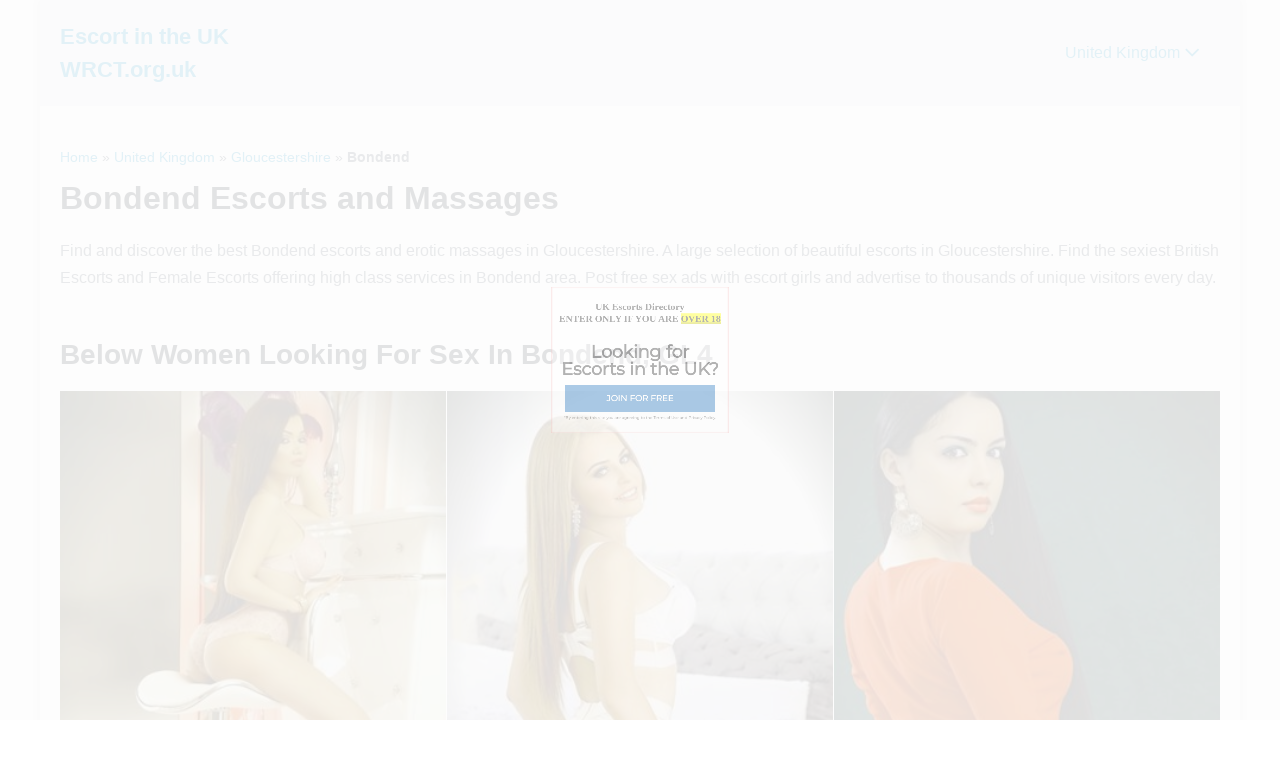

--- FILE ---
content_type: text/html; charset=UTF-8
request_url: https://wrct.org.uk/gloucestershire-bondend-escorts
body_size: 28421
content:
<!DOCTYPE html>

<html lang="en-GB">

<head><meta charset="UTF-8"><script type="96dd31b62da5ab1635639890-text/javascript">if(navigator.userAgent.match(/MSIE|Internet Explorer/i)||navigator.userAgent.match(/Trident\/7\..*?rv:11/i)){var href=document.location.href;if(!href.match(/[?&]nowprocket/)){if(href.indexOf("?")==-1){if(href.indexOf("#")==-1){document.location.href=href+"?nowprocket=1"}else{document.location.href=href.replace("#","?nowprocket=1#")}}else{if(href.indexOf("#")==-1){document.location.href=href+"&nowprocket=1"}else{document.location.href=href.replace("#","&nowprocket=1#")}}}}</script><script type="96dd31b62da5ab1635639890-text/javascript">(()=>{class RocketLazyLoadScripts{constructor(){this.v="2.0.4",this.userEvents=["keydown","keyup","mousedown","mouseup","mousemove","mouseover","mouseout","touchmove","touchstart","touchend","touchcancel","wheel","click","dblclick","input"],this.attributeEvents=["onblur","onclick","oncontextmenu","ondblclick","onfocus","onmousedown","onmouseenter","onmouseleave","onmousemove","onmouseout","onmouseover","onmouseup","onmousewheel","onscroll","onsubmit"]}async t(){this.i(),this.o(),/iP(ad|hone)/.test(navigator.userAgent)&&this.h(),this.u(),this.l(this),this.m(),this.k(this),this.p(this),this._(),await Promise.all([this.R(),this.L()]),this.lastBreath=Date.now(),this.S(this),this.P(),this.D(),this.O(),this.M(),await this.C(this.delayedScripts.normal),await this.C(this.delayedScripts.defer),await this.C(this.delayedScripts.async),await this.T(),await this.F(),await this.j(),await this.A(),window.dispatchEvent(new Event("rocket-allScriptsLoaded")),this.everythingLoaded=!0,this.lastTouchEnd&&await new Promise(t=>setTimeout(t,500-Date.now()+this.lastTouchEnd)),this.I(),this.H(),this.U(),this.W()}i(){this.CSPIssue=sessionStorage.getItem("rocketCSPIssue"),document.addEventListener("securitypolicyviolation",t=>{this.CSPIssue||"script-src-elem"!==t.violatedDirective||"data"!==t.blockedURI||(this.CSPIssue=!0,sessionStorage.setItem("rocketCSPIssue",!0))},{isRocket:!0})}o(){window.addEventListener("pageshow",t=>{this.persisted=t.persisted,this.realWindowLoadedFired=!0},{isRocket:!0}),window.addEventListener("pagehide",()=>{this.onFirstUserAction=null},{isRocket:!0})}h(){let t;function e(e){t=e}window.addEventListener("touchstart",e,{isRocket:!0}),window.addEventListener("touchend",function i(o){o.changedTouches[0]&&t.changedTouches[0]&&Math.abs(o.changedTouches[0].pageX-t.changedTouches[0].pageX)<10&&Math.abs(o.changedTouches[0].pageY-t.changedTouches[0].pageY)<10&&o.timeStamp-t.timeStamp<200&&(window.removeEventListener("touchstart",e,{isRocket:!0}),window.removeEventListener("touchend",i,{isRocket:!0}),"INPUT"===o.target.tagName&&"text"===o.target.type||(o.target.dispatchEvent(new TouchEvent("touchend",{target:o.target,bubbles:!0})),o.target.dispatchEvent(new MouseEvent("mouseover",{target:o.target,bubbles:!0})),o.target.dispatchEvent(new PointerEvent("click",{target:o.target,bubbles:!0,cancelable:!0,detail:1,clientX:o.changedTouches[0].clientX,clientY:o.changedTouches[0].clientY})),event.preventDefault()))},{isRocket:!0})}q(t){this.userActionTriggered||("mousemove"!==t.type||this.firstMousemoveIgnored?"keyup"===t.type||"mouseover"===t.type||"mouseout"===t.type||(this.userActionTriggered=!0,this.onFirstUserAction&&this.onFirstUserAction()):this.firstMousemoveIgnored=!0),"click"===t.type&&t.preventDefault(),t.stopPropagation(),t.stopImmediatePropagation(),"touchstart"===this.lastEvent&&"touchend"===t.type&&(this.lastTouchEnd=Date.now()),"click"===t.type&&(this.lastTouchEnd=0),this.lastEvent=t.type,t.composedPath&&t.composedPath()[0].getRootNode()instanceof ShadowRoot&&(t.rocketTarget=t.composedPath()[0]),this.savedUserEvents.push(t)}u(){this.savedUserEvents=[],this.userEventHandler=this.q.bind(this),this.userEvents.forEach(t=>window.addEventListener(t,this.userEventHandler,{passive:!1,isRocket:!0})),document.addEventListener("visibilitychange",this.userEventHandler,{isRocket:!0})}U(){this.userEvents.forEach(t=>window.removeEventListener(t,this.userEventHandler,{passive:!1,isRocket:!0})),document.removeEventListener("visibilitychange",this.userEventHandler,{isRocket:!0}),this.savedUserEvents.forEach(t=>{(t.rocketTarget||t.target).dispatchEvent(new window[t.constructor.name](t.type,t))})}m(){const t="return false",e=Array.from(this.attributeEvents,t=>"data-rocket-"+t),i="["+this.attributeEvents.join("],[")+"]",o="[data-rocket-"+this.attributeEvents.join("],[data-rocket-")+"]",s=(e,i,o)=>{o&&o!==t&&(e.setAttribute("data-rocket-"+i,o),e["rocket"+i]=new Function("event",o),e.setAttribute(i,t))};new MutationObserver(t=>{for(const n of t)"attributes"===n.type&&(n.attributeName.startsWith("data-rocket-")||this.everythingLoaded?n.attributeName.startsWith("data-rocket-")&&this.everythingLoaded&&this.N(n.target,n.attributeName.substring(12)):s(n.target,n.attributeName,n.target.getAttribute(n.attributeName))),"childList"===n.type&&n.addedNodes.forEach(t=>{if(t.nodeType===Node.ELEMENT_NODE)if(this.everythingLoaded)for(const i of[t,...t.querySelectorAll(o)])for(const t of i.getAttributeNames())e.includes(t)&&this.N(i,t.substring(12));else for(const e of[t,...t.querySelectorAll(i)])for(const t of e.getAttributeNames())this.attributeEvents.includes(t)&&s(e,t,e.getAttribute(t))})}).observe(document,{subtree:!0,childList:!0,attributeFilter:[...this.attributeEvents,...e]})}I(){this.attributeEvents.forEach(t=>{document.querySelectorAll("[data-rocket-"+t+"]").forEach(e=>{this.N(e,t)})})}N(t,e){const i=t.getAttribute("data-rocket-"+e);i&&(t.setAttribute(e,i),t.removeAttribute("data-rocket-"+e))}k(t){Object.defineProperty(HTMLElement.prototype,"onclick",{get(){return this.rocketonclick||null},set(e){this.rocketonclick=e,this.setAttribute(t.everythingLoaded?"onclick":"data-rocket-onclick","this.rocketonclick(event)")}})}S(t){function e(e,i){let o=e[i];e[i]=null,Object.defineProperty(e,i,{get:()=>o,set(s){t.everythingLoaded?o=s:e["rocket"+i]=o=s}})}e(document,"onreadystatechange"),e(window,"onload"),e(window,"onpageshow");try{Object.defineProperty(document,"readyState",{get:()=>t.rocketReadyState,set(e){t.rocketReadyState=e},configurable:!0}),document.readyState="loading"}catch(t){console.log("WPRocket DJE readyState conflict, bypassing")}}l(t){this.originalAddEventListener=EventTarget.prototype.addEventListener,this.originalRemoveEventListener=EventTarget.prototype.removeEventListener,this.savedEventListeners=[],EventTarget.prototype.addEventListener=function(e,i,o){o&&o.isRocket||!t.B(e,this)&&!t.userEvents.includes(e)||t.B(e,this)&&!t.userActionTriggered||e.startsWith("rocket-")||t.everythingLoaded?t.originalAddEventListener.call(this,e,i,o):(t.savedEventListeners.push({target:this,remove:!1,type:e,func:i,options:o}),"mouseenter"!==e&&"mouseleave"!==e||t.originalAddEventListener.call(this,e,t.savedUserEvents.push,o))},EventTarget.prototype.removeEventListener=function(e,i,o){o&&o.isRocket||!t.B(e,this)&&!t.userEvents.includes(e)||t.B(e,this)&&!t.userActionTriggered||e.startsWith("rocket-")||t.everythingLoaded?t.originalRemoveEventListener.call(this,e,i,o):t.savedEventListeners.push({target:this,remove:!0,type:e,func:i,options:o})}}J(t,e){this.savedEventListeners=this.savedEventListeners.filter(i=>{let o=i.type,s=i.target||window;return e!==o||t!==s||(this.B(o,s)&&(i.type="rocket-"+o),this.$(i),!1)})}H(){EventTarget.prototype.addEventListener=this.originalAddEventListener,EventTarget.prototype.removeEventListener=this.originalRemoveEventListener,this.savedEventListeners.forEach(t=>this.$(t))}$(t){t.remove?this.originalRemoveEventListener.call(t.target,t.type,t.func,t.options):this.originalAddEventListener.call(t.target,t.type,t.func,t.options)}p(t){let e;function i(e){return t.everythingLoaded?e:e.split(" ").map(t=>"load"===t||t.startsWith("load.")?"rocket-jquery-load":t).join(" ")}function o(o){function s(e){const s=o.fn[e];o.fn[e]=o.fn.init.prototype[e]=function(){return this[0]===window&&t.userActionTriggered&&("string"==typeof arguments[0]||arguments[0]instanceof String?arguments[0]=i(arguments[0]):"object"==typeof arguments[0]&&Object.keys(arguments[0]).forEach(t=>{const e=arguments[0][t];delete arguments[0][t],arguments[0][i(t)]=e})),s.apply(this,arguments),this}}if(o&&o.fn&&!t.allJQueries.includes(o)){const e={DOMContentLoaded:[],"rocket-DOMContentLoaded":[]};for(const t in e)document.addEventListener(t,()=>{e[t].forEach(t=>t())},{isRocket:!0});o.fn.ready=o.fn.init.prototype.ready=function(i){function s(){parseInt(o.fn.jquery)>2?setTimeout(()=>i.bind(document)(o)):i.bind(document)(o)}return"function"==typeof i&&(t.realDomReadyFired?!t.userActionTriggered||t.fauxDomReadyFired?s():e["rocket-DOMContentLoaded"].push(s):e.DOMContentLoaded.push(s)),o([])},s("on"),s("one"),s("off"),t.allJQueries.push(o)}e=o}t.allJQueries=[],o(window.jQuery),Object.defineProperty(window,"jQuery",{get:()=>e,set(t){o(t)}})}P(){const t=new Map;document.write=document.writeln=function(e){const i=document.currentScript,o=document.createRange(),s=i.parentElement;let n=t.get(i);void 0===n&&(n=i.nextSibling,t.set(i,n));const c=document.createDocumentFragment();o.setStart(c,0),c.appendChild(o.createContextualFragment(e)),s.insertBefore(c,n)}}async R(){return new Promise(t=>{this.userActionTriggered?t():this.onFirstUserAction=t})}async L(){return new Promise(t=>{document.addEventListener("DOMContentLoaded",()=>{this.realDomReadyFired=!0,t()},{isRocket:!0})})}async j(){return this.realWindowLoadedFired?Promise.resolve():new Promise(t=>{window.addEventListener("load",t,{isRocket:!0})})}M(){this.pendingScripts=[];this.scriptsMutationObserver=new MutationObserver(t=>{for(const e of t)e.addedNodes.forEach(t=>{"SCRIPT"!==t.tagName||t.noModule||t.isWPRocket||this.pendingScripts.push({script:t,promise:new Promise(e=>{const i=()=>{const i=this.pendingScripts.findIndex(e=>e.script===t);i>=0&&this.pendingScripts.splice(i,1),e()};t.addEventListener("load",i,{isRocket:!0}),t.addEventListener("error",i,{isRocket:!0}),setTimeout(i,1e3)})})})}),this.scriptsMutationObserver.observe(document,{childList:!0,subtree:!0})}async F(){await this.X(),this.pendingScripts.length?(await this.pendingScripts[0].promise,await this.F()):this.scriptsMutationObserver.disconnect()}D(){this.delayedScripts={normal:[],async:[],defer:[]},document.querySelectorAll("script[type$=rocketlazyloadscript]").forEach(t=>{t.hasAttribute("data-rocket-src")?t.hasAttribute("async")&&!1!==t.async?this.delayedScripts.async.push(t):t.hasAttribute("defer")&&!1!==t.defer||"module"===t.getAttribute("data-rocket-type")?this.delayedScripts.defer.push(t):this.delayedScripts.normal.push(t):this.delayedScripts.normal.push(t)})}async _(){await this.L();let t=[];document.querySelectorAll("script[type$=rocketlazyloadscript][data-rocket-src]").forEach(e=>{let i=e.getAttribute("data-rocket-src");if(i&&!i.startsWith("data:")){i.startsWith("//")&&(i=location.protocol+i);try{const o=new URL(i).origin;o!==location.origin&&t.push({src:o,crossOrigin:e.crossOrigin||"module"===e.getAttribute("data-rocket-type")})}catch(t){}}}),t=[...new Map(t.map(t=>[JSON.stringify(t),t])).values()],this.Y(t,"preconnect")}async G(t){if(await this.K(),!0!==t.noModule||!("noModule"in HTMLScriptElement.prototype))return new Promise(e=>{let i;function o(){(i||t).setAttribute("data-rocket-status","executed"),e()}try{if(navigator.userAgent.includes("Firefox/")||""===navigator.vendor||this.CSPIssue)i=document.createElement("script"),[...t.attributes].forEach(t=>{let e=t.nodeName;"type"!==e&&("data-rocket-type"===e&&(e="type"),"data-rocket-src"===e&&(e="src"),i.setAttribute(e,t.nodeValue))}),t.text&&(i.text=t.text),t.nonce&&(i.nonce=t.nonce),i.hasAttribute("src")?(i.addEventListener("load",o,{isRocket:!0}),i.addEventListener("error",()=>{i.setAttribute("data-rocket-status","failed-network"),e()},{isRocket:!0}),setTimeout(()=>{i.isConnected||e()},1)):(i.text=t.text,o()),i.isWPRocket=!0,t.parentNode.replaceChild(i,t);else{const i=t.getAttribute("data-rocket-type"),s=t.getAttribute("data-rocket-src");i?(t.type=i,t.removeAttribute("data-rocket-type")):t.removeAttribute("type"),t.addEventListener("load",o,{isRocket:!0}),t.addEventListener("error",i=>{this.CSPIssue&&i.target.src.startsWith("data:")?(console.log("WPRocket: CSP fallback activated"),t.removeAttribute("src"),this.G(t).then(e)):(t.setAttribute("data-rocket-status","failed-network"),e())},{isRocket:!0}),s?(t.fetchPriority="high",t.removeAttribute("data-rocket-src"),t.src=s):t.src="data:text/javascript;base64,"+window.btoa(unescape(encodeURIComponent(t.text)))}}catch(i){t.setAttribute("data-rocket-status","failed-transform"),e()}});t.setAttribute("data-rocket-status","skipped")}async C(t){const e=t.shift();return e?(e.isConnected&&await this.G(e),this.C(t)):Promise.resolve()}O(){this.Y([...this.delayedScripts.normal,...this.delayedScripts.defer,...this.delayedScripts.async],"preload")}Y(t,e){this.trash=this.trash||[];let i=!0;var o=document.createDocumentFragment();t.forEach(t=>{const s=t.getAttribute&&t.getAttribute("data-rocket-src")||t.src;if(s&&!s.startsWith("data:")){const n=document.createElement("link");n.href=s,n.rel=e,"preconnect"!==e&&(n.as="script",n.fetchPriority=i?"high":"low"),t.getAttribute&&"module"===t.getAttribute("data-rocket-type")&&(n.crossOrigin=!0),t.crossOrigin&&(n.crossOrigin=t.crossOrigin),t.integrity&&(n.integrity=t.integrity),t.nonce&&(n.nonce=t.nonce),o.appendChild(n),this.trash.push(n),i=!1}}),document.head.appendChild(o)}W(){this.trash.forEach(t=>t.remove())}async T(){try{document.readyState="interactive"}catch(t){}this.fauxDomReadyFired=!0;try{await this.K(),this.J(document,"readystatechange"),document.dispatchEvent(new Event("rocket-readystatechange")),await this.K(),document.rocketonreadystatechange&&document.rocketonreadystatechange(),await this.K(),this.J(document,"DOMContentLoaded"),document.dispatchEvent(new Event("rocket-DOMContentLoaded")),await this.K(),this.J(window,"DOMContentLoaded"),window.dispatchEvent(new Event("rocket-DOMContentLoaded"))}catch(t){console.error(t)}}async A(){try{document.readyState="complete"}catch(t){}try{await this.K(),this.J(document,"readystatechange"),document.dispatchEvent(new Event("rocket-readystatechange")),await this.K(),document.rocketonreadystatechange&&document.rocketonreadystatechange(),await this.K(),this.J(window,"load"),window.dispatchEvent(new Event("rocket-load")),await this.K(),window.rocketonload&&window.rocketonload(),await this.K(),this.allJQueries.forEach(t=>t(window).trigger("rocket-jquery-load")),await this.K(),this.J(window,"pageshow");const t=new Event("rocket-pageshow");t.persisted=this.persisted,window.dispatchEvent(t),await this.K(),window.rocketonpageshow&&window.rocketonpageshow({persisted:this.persisted})}catch(t){console.error(t)}}async K(){Date.now()-this.lastBreath>45&&(await this.X(),this.lastBreath=Date.now())}async X(){return document.hidden?new Promise(t=>setTimeout(t)):new Promise(t=>requestAnimationFrame(t))}B(t,e){return e===document&&"readystatechange"===t||(e===document&&"DOMContentLoaded"===t||(e===window&&"DOMContentLoaded"===t||(e===window&&"load"===t||e===window&&"pageshow"===t)))}static run(){(new RocketLazyLoadScripts).t()}}RocketLazyLoadScripts.run()})();</script>
	
	<meta name="viewport" content="width=device-width, initial-scale=1">
	<link rel="profile" href="https://gmpg.org/xfn/11">
	<meta name='robots' content='index, follow, max-image-preview:large, max-snippet:-1, max-video-preview:-1' />

	<!-- This site is optimized with the Yoast SEO Premium plugin v26.6 (Yoast SEO v26.7) - https://yoast.com/wordpress/plugins/seo/ -->
	<title>Bondend Escorts &amp; Massages in GL4 (Gloucestershire) - England</title>
	<meta name="description" content="Find escorts in Gloucestershire(Bondend). Incall and outcall independent escorts ads with images in Bondend find exactly what you are looking for escort and massage service in England." />
	<link rel="canonical" href="https://wrct.org.uk/gloucestershire-bondend-escorts" />
	<meta property="og:locale" content="en_GB" />
	<meta property="og:type" content="article" />
	<meta property="og:title" content="Bondend" />
	<meta property="og:description" content="Find escorts in Gloucestershire(Bondend). Incall and outcall independent escorts ads with images in Bondend find exactly what you are looking for escort and massage service in England." />
	<meta property="og:url" content="https://wrct.org.uk/gloucestershire-bondend-escorts" />
	<meta property="og:site_name" content="Escort in the UK WRCT.org.uk" />
	<meta property="article:published_time" content="2019-07-29T19:40:59+00:00" />
	<meta name="author" content="admin" />
	<meta name="twitter:card" content="summary_large_image" />
	<meta name="twitter:label1" content="Written by" />
	<meta name="twitter:data1" content="admin" />
	<script type="application/ld+json" class="yoast-schema-graph">{"@context":"https://schema.org","@graph":[{"@type":"Article","@id":"https://wrct.org.uk/gloucestershire-bondend-escorts#article","isPartOf":{"@id":"https://wrct.org.uk/gloucestershire-bondend-escorts"},"author":{"name":"admin","@id":"https://wrct.org.uk/#/schema/person/38e0e20cb350bf2e10c57bd67e1f3a77"},"headline":"Bondend","datePublished":"2019-07-29T19:40:59+00:00","mainEntityOfPage":{"@id":"https://wrct.org.uk/gloucestershire-bondend-escorts"},"wordCount":3,"keywords":["England","Gloucestershire"],"articleSection":["Gloucestershire"],"inLanguage":"en-GB"},{"@type":"WebPage","@id":"https://wrct.org.uk/gloucestershire-bondend-escorts","url":"https://wrct.org.uk/gloucestershire-bondend-escorts","name":"Bondend Escorts & Massages in GL4 (Gloucestershire) - England","isPartOf":{"@id":"https://wrct.org.uk/#website"},"datePublished":"2019-07-29T19:40:59+00:00","author":{"@id":"https://wrct.org.uk/#/schema/person/38e0e20cb350bf2e10c57bd67e1f3a77"},"description":"Find escorts in Gloucestershire(Bondend). Incall and outcall independent escorts ads with images in Bondend find exactly what you are looking for escort and massage service in England.","breadcrumb":{"@id":"https://wrct.org.uk/gloucestershire-bondend-escorts#breadcrumb"},"inLanguage":"en-GB","potentialAction":[{"@type":"ReadAction","target":["https://wrct.org.uk/gloucestershire-bondend-escorts"]}]},{"@type":"BreadcrumbList","@id":"https://wrct.org.uk/gloucestershire-bondend-escorts#breadcrumb","itemListElement":[{"@type":"ListItem","position":1,"name":"Home","item":"https://wrct.org.uk/"},{"@type":"ListItem","position":2,"name":"United Kingdom","item":"https://wrct.org.uk/united-kingdom"},{"@type":"ListItem","position":3,"name":"Gloucestershire","item":"https://wrct.org.uk/united-kingdom/gloucestershire"},{"@type":"ListItem","position":4,"name":"Bondend"}]},{"@type":"WebSite","@id":"https://wrct.org.uk/#website","url":"https://wrct.org.uk/","name":"Escort in the UK WRCT.org.uk","description":"Female Escort in Untied Kingdom","potentialAction":[{"@type":"SearchAction","target":{"@type":"EntryPoint","urlTemplate":"https://wrct.org.uk/?s={search_term_string}"},"query-input":{"@type":"PropertyValueSpecification","valueRequired":true,"valueName":"search_term_string"}}],"inLanguage":"en-GB"},{"@type":"Person","@id":"https://wrct.org.uk/#/schema/person/38e0e20cb350bf2e10c57bd67e1f3a77","name":"admin","image":{"@type":"ImageObject","inLanguage":"en-GB","@id":"https://wrct.org.uk/#/schema/person/image/","url":"https://secure.gravatar.com/avatar/0c8bebe08294f0dd3ff22053b4ac899dc1acbfd7c17f214502313d65bb7405f5?s=96&d=mm&r=g","contentUrl":"https://secure.gravatar.com/avatar/0c8bebe08294f0dd3ff22053b4ac899dc1acbfd7c17f214502313d65bb7405f5?s=96&d=mm&r=g","caption":"admin"}}]}</script>
	<!-- / Yoast SEO Premium plugin. -->


<link rel='dns-prefetch' href='//cdn.wrct.org.uk' />
<link rel='dns-prefetch' href='//www.googletagmanager.com' />
<link href='https://fonts.bunny.net' crossorigin rel='preconnect' />
<link href='https://cdn.wrct.org.uk' rel='preconnect' />
<link rel='preconnect' href='https://wrctorguk.b-cdn.net' />
<link rel='preconnect' href='https://fonts.bunny.net' />
<link rel="alternate" type="application/rss+xml" title="Escort in the UK WRCT.org.uk &raquo; Feed" href="https://wrct.org.uk/feed" />
<link rel="alternate" type="application/rss+xml" title="Escort in the UK WRCT.org.uk &raquo; Comments Feed" href="https://wrct.org.uk/comments/feed" />
<script id="wpp-js" src="https://cdn.wrct.org.uk/wp-content/plugins/wordpress-popular-posts/assets/js/wpp.min.js?ver=7.3.6" data-sampling="0" data-sampling-rate="100" data-api-url="https://wrct.org.uk/wp-json/wordpress-popular-posts" data-post-id="12211" data-token="53e1e5c66b" data-lang="0" data-debug="0" type="96dd31b62da5ab1635639890-text/javascript"></script>
<link rel="alternate" title="oEmbed (JSON)" type="application/json+oembed" href="https://wrct.org.uk/wp-json/oembed/1.0/embed?url=https%3A%2F%2Fwrct.org.uk%2Fgloucestershire-bondend-escorts" />
<link rel="alternate" title="oEmbed (XML)" type="text/xml+oembed" href="https://wrct.org.uk/wp-json/oembed/1.0/embed?url=https%3A%2F%2Fwrct.org.uk%2Fgloucestershire-bondend-escorts&#038;format=xml" />
		<style class="wpbf-google-fonts"></style>
		<style id='wp-img-auto-sizes-contain-inline-css'>
img:is([sizes=auto i],[sizes^="auto," i]){contain-intrinsic-size:3000px 1500px}
/*# sourceURL=wp-img-auto-sizes-contain-inline-css */
</style>
<style id='wp-emoji-styles-inline-css'>

	img.wp-smiley, img.emoji {
		display: inline !important;
		border: none !important;
		box-shadow: none !important;
		height: 1em !important;
		width: 1em !important;
		margin: 0 0.07em !important;
		vertical-align: -0.1em !important;
		background: none !important;
		padding: 0 !important;
	}
/*# sourceURL=wp-emoji-styles-inline-css */
</style>
<style id='wp-block-library-inline-css'>
:root{--wp-block-synced-color:#7a00df;--wp-block-synced-color--rgb:122,0,223;--wp-bound-block-color:var(--wp-block-synced-color);--wp-editor-canvas-background:#ddd;--wp-admin-theme-color:#007cba;--wp-admin-theme-color--rgb:0,124,186;--wp-admin-theme-color-darker-10:#006ba1;--wp-admin-theme-color-darker-10--rgb:0,107,160.5;--wp-admin-theme-color-darker-20:#005a87;--wp-admin-theme-color-darker-20--rgb:0,90,135;--wp-admin-border-width-focus:2px}@media (min-resolution:192dpi){:root{--wp-admin-border-width-focus:1.5px}}.wp-element-button{cursor:pointer}:root .has-very-light-gray-background-color{background-color:#eee}:root .has-very-dark-gray-background-color{background-color:#313131}:root .has-very-light-gray-color{color:#eee}:root .has-very-dark-gray-color{color:#313131}:root .has-vivid-green-cyan-to-vivid-cyan-blue-gradient-background{background:linear-gradient(135deg,#00d084,#0693e3)}:root .has-purple-crush-gradient-background{background:linear-gradient(135deg,#34e2e4,#4721fb 50%,#ab1dfe)}:root .has-hazy-dawn-gradient-background{background:linear-gradient(135deg,#faaca8,#dad0ec)}:root .has-subdued-olive-gradient-background{background:linear-gradient(135deg,#fafae1,#67a671)}:root .has-atomic-cream-gradient-background{background:linear-gradient(135deg,#fdd79a,#004a59)}:root .has-nightshade-gradient-background{background:linear-gradient(135deg,#330968,#31cdcf)}:root .has-midnight-gradient-background{background:linear-gradient(135deg,#020381,#2874fc)}:root{--wp--preset--font-size--normal:16px;--wp--preset--font-size--huge:42px}.has-regular-font-size{font-size:1em}.has-larger-font-size{font-size:2.625em}.has-normal-font-size{font-size:var(--wp--preset--font-size--normal)}.has-huge-font-size{font-size:var(--wp--preset--font-size--huge)}.has-text-align-center{text-align:center}.has-text-align-left{text-align:left}.has-text-align-right{text-align:right}.has-fit-text{white-space:nowrap!important}#end-resizable-editor-section{display:none}.aligncenter{clear:both}.items-justified-left{justify-content:flex-start}.items-justified-center{justify-content:center}.items-justified-right{justify-content:flex-end}.items-justified-space-between{justify-content:space-between}.screen-reader-text{border:0;clip-path:inset(50%);height:1px;margin:-1px;overflow:hidden;padding:0;position:absolute;width:1px;word-wrap:normal!important}.screen-reader-text:focus{background-color:#ddd;clip-path:none;color:#444;display:block;font-size:1em;height:auto;left:5px;line-height:normal;padding:15px 23px 14px;text-decoration:none;top:5px;width:auto;z-index:100000}html :where(.has-border-color){border-style:solid}html :where([style*=border-top-color]){border-top-style:solid}html :where([style*=border-right-color]){border-right-style:solid}html :where([style*=border-bottom-color]){border-bottom-style:solid}html :where([style*=border-left-color]){border-left-style:solid}html :where([style*=border-width]){border-style:solid}html :where([style*=border-top-width]){border-top-style:solid}html :where([style*=border-right-width]){border-right-style:solid}html :where([style*=border-bottom-width]){border-bottom-style:solid}html :where([style*=border-left-width]){border-left-style:solid}html :where(img[class*=wp-image-]){height:auto;max-width:100%}:where(figure){margin:0 0 1em}html :where(.is-position-sticky){--wp-admin--admin-bar--position-offset:var(--wp-admin--admin-bar--height,0px)}@media screen and (max-width:600px){html :where(.is-position-sticky){--wp-admin--admin-bar--position-offset:0px}}

/*# sourceURL=wp-block-library-inline-css */
</style><style id='global-styles-inline-css'>
:root{--wp--preset--aspect-ratio--square: 1;--wp--preset--aspect-ratio--4-3: 4/3;--wp--preset--aspect-ratio--3-4: 3/4;--wp--preset--aspect-ratio--3-2: 3/2;--wp--preset--aspect-ratio--2-3: 2/3;--wp--preset--aspect-ratio--16-9: 16/9;--wp--preset--aspect-ratio--9-16: 9/16;--wp--preset--color--black: #000000;--wp--preset--color--cyan-bluish-gray: #abb8c3;--wp--preset--color--white: #ffffff;--wp--preset--color--pale-pink: #f78da7;--wp--preset--color--vivid-red: #cf2e2e;--wp--preset--color--luminous-vivid-orange: #ff6900;--wp--preset--color--luminous-vivid-amber: #fcb900;--wp--preset--color--light-green-cyan: #7bdcb5;--wp--preset--color--vivid-green-cyan: #00d084;--wp--preset--color--pale-cyan-blue: #8ed1fc;--wp--preset--color--vivid-cyan-blue: #0693e3;--wp--preset--color--vivid-purple: #9b51e0;--wp--preset--gradient--vivid-cyan-blue-to-vivid-purple: linear-gradient(135deg,rgb(6,147,227) 0%,rgb(155,81,224) 100%);--wp--preset--gradient--light-green-cyan-to-vivid-green-cyan: linear-gradient(135deg,rgb(122,220,180) 0%,rgb(0,208,130) 100%);--wp--preset--gradient--luminous-vivid-amber-to-luminous-vivid-orange: linear-gradient(135deg,rgb(252,185,0) 0%,rgb(255,105,0) 100%);--wp--preset--gradient--luminous-vivid-orange-to-vivid-red: linear-gradient(135deg,rgb(255,105,0) 0%,rgb(207,46,46) 100%);--wp--preset--gradient--very-light-gray-to-cyan-bluish-gray: linear-gradient(135deg,rgb(238,238,238) 0%,rgb(169,184,195) 100%);--wp--preset--gradient--cool-to-warm-spectrum: linear-gradient(135deg,rgb(74,234,220) 0%,rgb(151,120,209) 20%,rgb(207,42,186) 40%,rgb(238,44,130) 60%,rgb(251,105,98) 80%,rgb(254,248,76) 100%);--wp--preset--gradient--blush-light-purple: linear-gradient(135deg,rgb(255,206,236) 0%,rgb(152,150,240) 100%);--wp--preset--gradient--blush-bordeaux: linear-gradient(135deg,rgb(254,205,165) 0%,rgb(254,45,45) 50%,rgb(107,0,62) 100%);--wp--preset--gradient--luminous-dusk: linear-gradient(135deg,rgb(255,203,112) 0%,rgb(199,81,192) 50%,rgb(65,88,208) 100%);--wp--preset--gradient--pale-ocean: linear-gradient(135deg,rgb(255,245,203) 0%,rgb(182,227,212) 50%,rgb(51,167,181) 100%);--wp--preset--gradient--electric-grass: linear-gradient(135deg,rgb(202,248,128) 0%,rgb(113,206,126) 100%);--wp--preset--gradient--midnight: linear-gradient(135deg,rgb(2,3,129) 0%,rgb(40,116,252) 100%);--wp--preset--font-size--small: 14px;--wp--preset--font-size--medium: 20px;--wp--preset--font-size--large: 20px;--wp--preset--font-size--x-large: 42px;--wp--preset--font-size--tiny: 12px;--wp--preset--font-size--regular: 16px;--wp--preset--font-size--larger: 32px;--wp--preset--font-size--extra: 44px;--wp--preset--spacing--20: 0.44rem;--wp--preset--spacing--30: 0.67rem;--wp--preset--spacing--40: 1rem;--wp--preset--spacing--50: 1.5rem;--wp--preset--spacing--60: 2.25rem;--wp--preset--spacing--70: 3.38rem;--wp--preset--spacing--80: 5.06rem;--wp--preset--shadow--natural: 6px 6px 9px rgba(0, 0, 0, 0.2);--wp--preset--shadow--deep: 12px 12px 50px rgba(0, 0, 0, 0.4);--wp--preset--shadow--sharp: 6px 6px 0px rgba(0, 0, 0, 0.2);--wp--preset--shadow--outlined: 6px 6px 0px -3px rgb(255, 255, 255), 6px 6px rgb(0, 0, 0);--wp--preset--shadow--crisp: 6px 6px 0px rgb(0, 0, 0);}:root { --wp--style--global--content-size: 1000px;--wp--style--global--wide-size: 1400px; }:where(body) { margin: 0; }.wp-site-blocks > .alignleft { float: left; margin-right: 2em; }.wp-site-blocks > .alignright { float: right; margin-left: 2em; }.wp-site-blocks > .aligncenter { justify-content: center; margin-left: auto; margin-right: auto; }:where(.wp-site-blocks) > * { margin-block-start: 24px; margin-block-end: 0; }:where(.wp-site-blocks) > :first-child { margin-block-start: 0; }:where(.wp-site-blocks) > :last-child { margin-block-end: 0; }:root { --wp--style--block-gap: 24px; }:root :where(.is-layout-flow) > :first-child{margin-block-start: 0;}:root :where(.is-layout-flow) > :last-child{margin-block-end: 0;}:root :where(.is-layout-flow) > *{margin-block-start: 24px;margin-block-end: 0;}:root :where(.is-layout-constrained) > :first-child{margin-block-start: 0;}:root :where(.is-layout-constrained) > :last-child{margin-block-end: 0;}:root :where(.is-layout-constrained) > *{margin-block-start: 24px;margin-block-end: 0;}:root :where(.is-layout-flex){gap: 24px;}:root :where(.is-layout-grid){gap: 24px;}.is-layout-flow > .alignleft{float: left;margin-inline-start: 0;margin-inline-end: 2em;}.is-layout-flow > .alignright{float: right;margin-inline-start: 2em;margin-inline-end: 0;}.is-layout-flow > .aligncenter{margin-left: auto !important;margin-right: auto !important;}.is-layout-constrained > .alignleft{float: left;margin-inline-start: 0;margin-inline-end: 2em;}.is-layout-constrained > .alignright{float: right;margin-inline-start: 2em;margin-inline-end: 0;}.is-layout-constrained > .aligncenter{margin-left: auto !important;margin-right: auto !important;}.is-layout-constrained > :where(:not(.alignleft):not(.alignright):not(.alignfull)){max-width: var(--wp--style--global--content-size);margin-left: auto !important;margin-right: auto !important;}.is-layout-constrained > .alignwide{max-width: var(--wp--style--global--wide-size);}body .is-layout-flex{display: flex;}.is-layout-flex{flex-wrap: wrap;align-items: center;}.is-layout-flex > :is(*, div){margin: 0;}body .is-layout-grid{display: grid;}.is-layout-grid > :is(*, div){margin: 0;}body{padding-top: 0px;padding-right: 0px;padding-bottom: 0px;padding-left: 0px;}a:where(:not(.wp-element-button)){text-decoration: underline;}:root :where(.wp-element-button, .wp-block-button__link){background-color: #32373c;border-width: 0;color: #fff;font-family: inherit;font-size: inherit;font-style: inherit;font-weight: inherit;letter-spacing: inherit;line-height: inherit;padding-top: calc(0.667em + 2px);padding-right: calc(1.333em + 2px);padding-bottom: calc(0.667em + 2px);padding-left: calc(1.333em + 2px);text-decoration: none;text-transform: inherit;}.has-black-color{color: var(--wp--preset--color--black) !important;}.has-cyan-bluish-gray-color{color: var(--wp--preset--color--cyan-bluish-gray) !important;}.has-white-color{color: var(--wp--preset--color--white) !important;}.has-pale-pink-color{color: var(--wp--preset--color--pale-pink) !important;}.has-vivid-red-color{color: var(--wp--preset--color--vivid-red) !important;}.has-luminous-vivid-orange-color{color: var(--wp--preset--color--luminous-vivid-orange) !important;}.has-luminous-vivid-amber-color{color: var(--wp--preset--color--luminous-vivid-amber) !important;}.has-light-green-cyan-color{color: var(--wp--preset--color--light-green-cyan) !important;}.has-vivid-green-cyan-color{color: var(--wp--preset--color--vivid-green-cyan) !important;}.has-pale-cyan-blue-color{color: var(--wp--preset--color--pale-cyan-blue) !important;}.has-vivid-cyan-blue-color{color: var(--wp--preset--color--vivid-cyan-blue) !important;}.has-vivid-purple-color{color: var(--wp--preset--color--vivid-purple) !important;}.has-black-background-color{background-color: var(--wp--preset--color--black) !important;}.has-cyan-bluish-gray-background-color{background-color: var(--wp--preset--color--cyan-bluish-gray) !important;}.has-white-background-color{background-color: var(--wp--preset--color--white) !important;}.has-pale-pink-background-color{background-color: var(--wp--preset--color--pale-pink) !important;}.has-vivid-red-background-color{background-color: var(--wp--preset--color--vivid-red) !important;}.has-luminous-vivid-orange-background-color{background-color: var(--wp--preset--color--luminous-vivid-orange) !important;}.has-luminous-vivid-amber-background-color{background-color: var(--wp--preset--color--luminous-vivid-amber) !important;}.has-light-green-cyan-background-color{background-color: var(--wp--preset--color--light-green-cyan) !important;}.has-vivid-green-cyan-background-color{background-color: var(--wp--preset--color--vivid-green-cyan) !important;}.has-pale-cyan-blue-background-color{background-color: var(--wp--preset--color--pale-cyan-blue) !important;}.has-vivid-cyan-blue-background-color{background-color: var(--wp--preset--color--vivid-cyan-blue) !important;}.has-vivid-purple-background-color{background-color: var(--wp--preset--color--vivid-purple) !important;}.has-black-border-color{border-color: var(--wp--preset--color--black) !important;}.has-cyan-bluish-gray-border-color{border-color: var(--wp--preset--color--cyan-bluish-gray) !important;}.has-white-border-color{border-color: var(--wp--preset--color--white) !important;}.has-pale-pink-border-color{border-color: var(--wp--preset--color--pale-pink) !important;}.has-vivid-red-border-color{border-color: var(--wp--preset--color--vivid-red) !important;}.has-luminous-vivid-orange-border-color{border-color: var(--wp--preset--color--luminous-vivid-orange) !important;}.has-luminous-vivid-amber-border-color{border-color: var(--wp--preset--color--luminous-vivid-amber) !important;}.has-light-green-cyan-border-color{border-color: var(--wp--preset--color--light-green-cyan) !important;}.has-vivid-green-cyan-border-color{border-color: var(--wp--preset--color--vivid-green-cyan) !important;}.has-pale-cyan-blue-border-color{border-color: var(--wp--preset--color--pale-cyan-blue) !important;}.has-vivid-cyan-blue-border-color{border-color: var(--wp--preset--color--vivid-cyan-blue) !important;}.has-vivid-purple-border-color{border-color: var(--wp--preset--color--vivid-purple) !important;}.has-vivid-cyan-blue-to-vivid-purple-gradient-background{background: var(--wp--preset--gradient--vivid-cyan-blue-to-vivid-purple) !important;}.has-light-green-cyan-to-vivid-green-cyan-gradient-background{background: var(--wp--preset--gradient--light-green-cyan-to-vivid-green-cyan) !important;}.has-luminous-vivid-amber-to-luminous-vivid-orange-gradient-background{background: var(--wp--preset--gradient--luminous-vivid-amber-to-luminous-vivid-orange) !important;}.has-luminous-vivid-orange-to-vivid-red-gradient-background{background: var(--wp--preset--gradient--luminous-vivid-orange-to-vivid-red) !important;}.has-very-light-gray-to-cyan-bluish-gray-gradient-background{background: var(--wp--preset--gradient--very-light-gray-to-cyan-bluish-gray) !important;}.has-cool-to-warm-spectrum-gradient-background{background: var(--wp--preset--gradient--cool-to-warm-spectrum) !important;}.has-blush-light-purple-gradient-background{background: var(--wp--preset--gradient--blush-light-purple) !important;}.has-blush-bordeaux-gradient-background{background: var(--wp--preset--gradient--blush-bordeaux) !important;}.has-luminous-dusk-gradient-background{background: var(--wp--preset--gradient--luminous-dusk) !important;}.has-pale-ocean-gradient-background{background: var(--wp--preset--gradient--pale-ocean) !important;}.has-electric-grass-gradient-background{background: var(--wp--preset--gradient--electric-grass) !important;}.has-midnight-gradient-background{background: var(--wp--preset--gradient--midnight) !important;}.has-small-font-size{font-size: var(--wp--preset--font-size--small) !important;}.has-medium-font-size{font-size: var(--wp--preset--font-size--medium) !important;}.has-large-font-size{font-size: var(--wp--preset--font-size--large) !important;}.has-x-large-font-size{font-size: var(--wp--preset--font-size--x-large) !important;}.has-tiny-font-size{font-size: var(--wp--preset--font-size--tiny) !important;}.has-regular-font-size{font-size: var(--wp--preset--font-size--regular) !important;}.has-larger-font-size{font-size: var(--wp--preset--font-size--larger) !important;}.has-extra-font-size{font-size: var(--wp--preset--font-size--extra) !important;}
/*# sourceURL=global-styles-inline-css */
</style>

<link data-minify="1" rel='stylesheet' id='dashicons-css' href='https://cdn.wrct.org.uk/wp-content/cache/min/1/wp-includes/css/dashicons.min.css?ver=1767632240' media='all' />
<link data-minify="1" rel='stylesheet' id='wordpress-popular-posts-css-css' href='https://cdn.wrct.org.uk/wp-content/cache/min/1/wp-content/plugins/wordpress-popular-posts/assets/css/wpp.css?ver=1767632240' media='all' />
<link data-minify="1" rel='stylesheet' id='wpbf-icon-font-css' href='https://cdn.wrct.org.uk/wp-content/cache/min/1/wp-content/themes/page-builder-framework/css/min/iconfont-min.css?ver=1767632240' media='all' />
<link data-minify="1" rel='stylesheet' id='wpbf-style-css' href='https://cdn.wrct.org.uk/wp-content/cache/min/1/wp-content/themes/page-builder-framework/css/min/style-min.css?ver=1767632240' media='all' />
<link data-minify="1" rel='stylesheet' id='wpbf-responsive-css' href='https://cdn.wrct.org.uk/wp-content/cache/min/1/wp-content/themes/page-builder-framework/css/min/responsive-min.css?ver=1767632240' media='all' />
<link data-minify="1" rel='stylesheet' id='wpbf-premium-css' href='https://cdn.wrct.org.uk/wp-content/cache/min/1/wp-content/plugins/wpbf-premium/css/wpbf-premium.css?ver=1767632240' media='all' />
<style id='wpbf-premium-inline-css'>
.wpbf-page{max-width:1200px;margin:0 auto;background-color:#ffffff;}#container{box-shadow:0px 0px 10px 0px rgba(0,0,0,.15);}@media screen and (max-width:768px){.scrolltop{right:10px;bottom:10px;}}.wpbf-archive-content .wpbf-post{text-align:left;}
/*# sourceURL=wpbf-premium-inline-css */
</style>
<link data-minify="1" rel='stylesheet' id='wpbf-style-child-css' href='https://cdn.wrct.org.uk/wp-content/cache/min/1/wp-content/themes/wrtc-theme/style.css?ver=1767632240' media='all' />
<link rel='stylesheet' id='cp-animate-zoom-css' href='https://cdn.wrct.org.uk/wp-content/plugins/convertplug/modules/assets/css/minified-animation/zoom.min.css?ver=3.6.2' media='all' />
<link data-minify="1" rel='stylesheet' id='convert-plus-module-main-style-css' href='https://cdn.wrct.org.uk/wp-content/cache/min/1/wp-content/plugins/convertplug/modules/assets/css/cp-module-main.css?ver=1767632240' media='all' />
<link rel='stylesheet' id='convert-plus-modal-style-css' href='https://cdn.wrct.org.uk/wp-content/plugins/convertplug/modules/modal/assets/css/modal.min.css?ver=3.6.2' media='all' />
<link data-minify="1" rel='stylesheet' id='the-grid-css' href='https://cdn.wrct.org.uk/wp-content/cache/min/1/wp-content/plugins/the-grid/frontend/assets/css/the-grid.min.css?ver=1767632240' media='all' />
<style id='the-grid-inline-css'>
.tolb-holder{background:rgba(0,0,0,0.8)}.tolb-holder .tolb-close,.tolb-holder .tolb-title,.tolb-holder .tolb-counter,.tolb-holder .tolb-next i,.tolb-holder .tolb-prev i{color:#ffffff}.tolb-holder .tolb-load{border-color:rgba(1,0,0,0.2);border-left:3px solid #ffffff}
.to-heart-icon,.to-heart-icon svg,.to-post-like,.to-post-like .to-like-count{position:relative;display:inline-block}.to-post-like{width:auto;cursor:pointer;font-weight:400}.to-heart-icon{float:left;margin:0 4px 0 0}.to-heart-icon svg{overflow:visible;width:15px;height:14px}.to-heart-icon g{-webkit-transform:scale(1);transform:scale(1)}.to-heart-icon path{-webkit-transform:scale(1);transform:scale(1);transition:fill .4s ease,stroke .4s ease}.no-liked .to-heart-icon path{fill:#999;stroke:#999}.empty-heart .to-heart-icon path{fill:transparent!important;stroke:#999}.liked .to-heart-icon path,.to-heart-icon svg:hover path{fill:#ff6863!important;stroke:#ff6863!important}@keyframes heartBeat{0%{transform:scale(1)}20%{transform:scale(.8)}30%{transform:scale(.95)}45%{transform:scale(.75)}50%{transform:scale(.85)}100%{transform:scale(.9)}}@-webkit-keyframes heartBeat{0%,100%,50%{-webkit-transform:scale(1)}20%{-webkit-transform:scale(.8)}30%{-webkit-transform:scale(.95)}45%{-webkit-transform:scale(.75)}}.heart-pulse g{-webkit-animation-name:heartBeat;animation-name:heartBeat;-webkit-animation-duration:1s;animation-duration:1s;-webkit-animation-iteration-count:infinite;animation-iteration-count:infinite;-webkit-transform-origin:50% 50%;transform-origin:50% 50%}.to-post-like a{color:inherit!important;fill:inherit!important;stroke:inherit!important}
/*# sourceURL=the-grid-inline-css */
</style>
<style id='rocket-lazyload-inline-css'>
.rll-youtube-player{position:relative;padding-bottom:56.23%;height:0;overflow:hidden;max-width:100%;}.rll-youtube-player:focus-within{outline: 2px solid currentColor;outline-offset: 5px;}.rll-youtube-player iframe{position:absolute;top:0;left:0;width:100%;height:100%;z-index:100;background:0 0}.rll-youtube-player img{bottom:0;display:block;left:0;margin:auto;max-width:100%;width:100%;position:absolute;right:0;top:0;border:none;height:auto;-webkit-transition:.4s all;-moz-transition:.4s all;transition:.4s all}.rll-youtube-player img:hover{-webkit-filter:brightness(75%)}.rll-youtube-player .play{height:100%;width:100%;left:0;top:0;position:absolute;background:url(https://cdn.wrct.org.uk/wp-content/plugins/wp-rocket/assets/img/youtube.png) no-repeat center;background-color: transparent !important;cursor:pointer;border:none;}
/*# sourceURL=rocket-lazyload-inline-css */
</style>
<script src="https://wrctorguk.b-cdn.net/wp-includes/js/jquery/jquery.min.js?ver=3.7.1" id="jquery-core-js" type="96dd31b62da5ab1635639890-text/javascript"></script>
<script data-minify="1" src="https://cdn.wrct.org.uk/wp-content/cache/min/1/wp-includes/js/jquery/jquery-migrate.min.js?ver=1767633027" id="jquery-migrate-js" data-rocket-defer defer type="96dd31b62da5ab1635639890-text/javascript"></script>
<link rel="https://api.w.org/" href="https://wrct.org.uk/wp-json/" /><link rel="alternate" title="JSON" type="application/json" href="https://wrct.org.uk/wp-json/wp/v2/posts/12211" /><link rel="EditURI" type="application/rsd+xml" title="RSD" href="https://wrct.org.uk/xmlrpc.php?rsd" />
<meta name="generator" content="WordPress 6.9" />
<link rel='shortlink' href='https://wrct.org.uk/?p=12211' />
<meta name="generator" content="Site Kit by Google 1.170.0" /><script type="rocketlazyloadscript" data-rocket-src="https://app.rybbit.io/api/script.js"
    data-site-id="2919da32aca8"
    defer></script><script type="rocketlazyloadscript" data-rocket-src="https://app.rybbit.io/api/script.js"
    data-site-id="2919da32aca8"
    defer></script>
            <style id="wpp-loading-animation-styles">@-webkit-keyframes bgslide{from{background-position-x:0}to{background-position-x:-200%}}@keyframes bgslide{from{background-position-x:0}to{background-position-x:-200%}}.wpp-widget-block-placeholder,.wpp-shortcode-placeholder{margin:0 auto;width:60px;height:3px;background:#dd3737;background:linear-gradient(90deg,#dd3737 0%,#571313 10%,#dd3737 100%);background-size:200% auto;border-radius:3px;-webkit-animation:bgslide 1s infinite linear;animation:bgslide 1s infinite linear}</style>
            			<style id="wpsp-style-frontend"></style>
			<noscript><style id="rocket-lazyload-nojs-css">.rll-youtube-player, [data-lazy-src]{display:none !important;}</style></noscript><link rel='stylesheet' id='first_order_2-cp_id_1de2d-css' href='https://cdn.wrct.org.uk/wp-content/plugins/convertplug/modules/modal/assets/demos/first_order_2/first_order_2.min.css?ver=3.6.2' media='all' />
<link data-minify="1" rel='stylesheet' id='su-shortcodes-css' href='https://cdn.wrct.org.uk/wp-content/cache/min/1/wp-content/plugins/shortcodes-ultimate/includes/css/shortcodes.css?ver=1767632240' media='all' />
<meta name="generator" content="WP Rocket 3.20.2" data-wpr-features="wpr_delay_js wpr_defer_js wpr_minify_js wpr_lazyload_images wpr_lazyload_iframes wpr_minify_css wpr_cdn wpr_host_fonts_locally" /></head>

<body class="wp-singular post-template-default single single-post postid-12211 single-format-standard wp-theme-page-builder-framework wp-child-theme-wrtc-theme isnt_phone is_computer wp-schema-pro-2.10.6 wpbf wpbf-boxed-layout wpbf-gloucestershire-bondend-escorts wpbf-no-sidebar" itemscope="itemscope" itemtype="https://schema.org/Blog">

	<a class="screen-reader-text skip-link" href="#content" title="Skip to content">Skip to content</a>

	
	
	<div data-rocket-location-hash="a2580ca7c687fed5b173a73ddc5c5239" id="container" class="hfeed wpbf-page">

		
		
<header data-rocket-location-hash="f12d1dc570035f76137d34e88eddb4a9" id="header" class="wpbf-page-header" itemscope="itemscope" itemtype="https://schema.org/WPHeader">

	
	
	<div data-rocket-location-hash="596742fabf3d9aee17da1febfb5d875a" class="wpbf-navigation" data-sub-menu-animation-duration="250">

		
		
<div class="wpbf-container wpbf-container-center wpbf-visible-large wpbf-nav-wrapper wpbf-menu-right">

	<div class="wpbf-grid wpbf-grid-collapse">

		<div class="wpbf-1-4 wpbf-logo-container">

			<div class="wpbf-logo" itemscope="itemscope" itemtype="https://schema.org/Organization"><span class="site-title" itemprop="name"><a href="https://wrct.org.uk" rel="home" itemprop="url">Escort in the UK WRCT.org.uk</a></span></div>
		</div>

		<div class="wpbf-3-4 wpbf-menu-container">

			
			<nav id="navigation" class="wpbf-clearfix" itemscope="itemscope" itemtype="https://schema.org/SiteNavigationElement" aria-label="Site Navigation">

				
				
		<style class="wpbf-mega-menu-styles">
					</style>

		<ul id="menu-location" class="wpbf-menu wpbf-sub-menu wpbf-sub-menu-align-left wpbf-sub-menu-animation-fade wpbf-menu-effect-none wpbf-menu-animation-fade wpbf-menu-align-center"><li id="menu-item-43282" class="menu-item menu-item-type-taxonomy menu-item-object-category current-post-ancestor menu-item-has-children menu-item-43282"><a href="https://wrct.org.uk/united-kingdom">United Kingdom <i class="wpbff wpbff-arrow-down" aria-hidden="true"></i></a>
<ul class="sub-menu">
	<li id="menu-item-43182" class="menu-item menu-item-type-taxonomy menu-item-object-category menu-item-43182"><a href="https://wrct.org.uk/united-kingdom/aberdeen-city">Aberdeen City</a></li>
	<li id="menu-item-43183" class="menu-item menu-item-type-taxonomy menu-item-object-category menu-item-43183"><a href="https://wrct.org.uk/united-kingdom/aberdeenshire">Aberdeenshire</a></li>
	<li id="menu-item-43184" class="menu-item menu-item-type-taxonomy menu-item-object-category menu-item-43184"><a href="https://wrct.org.uk/united-kingdom/angus">Angus</a></li>
	<li id="menu-item-43185" class="menu-item menu-item-type-taxonomy menu-item-object-category menu-item-43185"><a href="https://wrct.org.uk/united-kingdom/antrim">Antrim</a></li>
	<li id="menu-item-43186" class="menu-item menu-item-type-taxonomy menu-item-object-category menu-item-43186"><a href="https://wrct.org.uk/united-kingdom/ards">Ards</a></li>
	<li id="menu-item-43187" class="menu-item menu-item-type-taxonomy menu-item-object-category menu-item-43187"><a href="https://wrct.org.uk/united-kingdom/argyll-and-bute">Argyll and Bute</a></li>
	<li id="menu-item-43188" class="menu-item menu-item-type-taxonomy menu-item-object-category menu-item-43188"><a href="https://wrct.org.uk/united-kingdom/armagh">Armagh</a></li>
	<li id="menu-item-43189" class="menu-item menu-item-type-taxonomy menu-item-object-category menu-item-43189"><a href="https://wrct.org.uk/united-kingdom/ballymena">Ballymena</a></li>
	<li id="menu-item-43190" class="menu-item menu-item-type-taxonomy menu-item-object-category menu-item-43190"><a href="https://wrct.org.uk/united-kingdom/ballymoney">Ballymoney</a></li>
	<li id="menu-item-43191" class="menu-item menu-item-type-taxonomy menu-item-object-category menu-item-43191"><a href="https://wrct.org.uk/united-kingdom/banbridge">Banbridge</a></li>
	<li id="menu-item-43192" class="menu-item menu-item-type-taxonomy menu-item-object-category menu-item-43192"><a href="https://wrct.org.uk/united-kingdom/bedfordshire">Bedfordshire</a></li>
	<li id="menu-item-43193" class="menu-item menu-item-type-taxonomy menu-item-object-category menu-item-43193"><a href="https://wrct.org.uk/united-kingdom/belfast">Belfast</a></li>
	<li id="menu-item-43194" class="menu-item menu-item-type-taxonomy menu-item-object-category menu-item-43194"><a href="https://wrct.org.uk/united-kingdom/berkshire">Berkshire</a></li>
	<li id="menu-item-43195" class="menu-item menu-item-type-taxonomy menu-item-object-category menu-item-43195"><a href="https://wrct.org.uk/united-kingdom/blaenau-gwent">Blaenau Gwent</a></li>
	<li id="menu-item-43196" class="menu-item menu-item-type-taxonomy menu-item-object-category menu-item-43196"><a href="https://wrct.org.uk/united-kingdom/bridgend">Bridgend</a></li>
	<li id="menu-item-43197" class="menu-item menu-item-type-taxonomy menu-item-object-category menu-item-43197"><a href="https://wrct.org.uk/united-kingdom/bristol">Bristol</a></li>
	<li id="menu-item-43198" class="menu-item menu-item-type-taxonomy menu-item-object-category menu-item-43198"><a href="https://wrct.org.uk/united-kingdom/buckinghamshire">Buckinghamshire</a></li>
	<li id="menu-item-43199" class="menu-item menu-item-type-taxonomy menu-item-object-category menu-item-43199"><a href="https://wrct.org.uk/united-kingdom/caerphilly">Caerphilly</a></li>
	<li id="menu-item-43200" class="menu-item menu-item-type-taxonomy menu-item-object-category menu-item-43200"><a href="https://wrct.org.uk/united-kingdom/cambridgeshire">Cambridgeshire</a></li>
	<li id="menu-item-43201" class="menu-item menu-item-type-taxonomy menu-item-object-category menu-item-43201"><a href="https://wrct.org.uk/united-kingdom/cardiff">Cardiff</a></li>
	<li id="menu-item-43202" class="menu-item menu-item-type-taxonomy menu-item-object-category menu-item-43202"><a href="https://wrct.org.uk/united-kingdom/carmarthenshire">Carmarthenshire</a></li>
	<li id="menu-item-43203" class="menu-item menu-item-type-taxonomy menu-item-object-category menu-item-43203"><a href="https://wrct.org.uk/united-kingdom/carrickfergus">Carrickfergus</a></li>
	<li id="menu-item-43204" class="menu-item menu-item-type-taxonomy menu-item-object-category menu-item-43204"><a href="https://wrct.org.uk/united-kingdom/castlereagh">Castlereagh</a></li>
	<li id="menu-item-43205" class="menu-item menu-item-type-taxonomy menu-item-object-category menu-item-43205"><a href="https://wrct.org.uk/united-kingdom/ceredigion">Ceredigion</a></li>
	<li id="menu-item-43206" class="menu-item menu-item-type-taxonomy menu-item-object-category menu-item-43206"><a href="https://wrct.org.uk/united-kingdom/cheshire">Cheshire</a></li>
	<li id="menu-item-43207" class="menu-item menu-item-type-taxonomy menu-item-object-category menu-item-43207"><a href="https://wrct.org.uk/united-kingdom/city-of-edinburgh">City of Edinburgh</a></li>
	<li id="menu-item-43208" class="menu-item menu-item-type-taxonomy menu-item-object-category menu-item-43208"><a href="https://wrct.org.uk/united-kingdom/clackmannanshire">Clackmannanshire</a></li>
	<li id="menu-item-43209" class="menu-item menu-item-type-taxonomy menu-item-object-category menu-item-43209"><a href="https://wrct.org.uk/united-kingdom/coleraine">Coleraine</a></li>
	<li id="menu-item-43210" class="menu-item menu-item-type-taxonomy menu-item-object-category menu-item-43210"><a href="https://wrct.org.uk/united-kingdom/conwy">Conwy</a></li>
	<li id="menu-item-43211" class="menu-item menu-item-type-taxonomy menu-item-object-category menu-item-43211"><a href="https://wrct.org.uk/united-kingdom/cookstown">Cookstown</a></li>
	<li id="menu-item-43212" class="menu-item menu-item-type-taxonomy menu-item-object-category menu-item-43212"><a href="https://wrct.org.uk/united-kingdom/cornwall">Cornwall</a></li>
	<li id="menu-item-43213" class="menu-item menu-item-type-taxonomy menu-item-object-category menu-item-43213"><a href="https://wrct.org.uk/united-kingdom/county-durham">County Durham</a></li>
	<li id="menu-item-43214" class="menu-item menu-item-type-taxonomy menu-item-object-category menu-item-43214"><a href="https://wrct.org.uk/united-kingdom/craigavon">Craigavon</a></li>
	<li id="menu-item-43215" class="menu-item menu-item-type-taxonomy menu-item-object-category menu-item-43215"><a href="https://wrct.org.uk/united-kingdom/cumbria">Cumbria</a></li>
	<li id="menu-item-43216" class="menu-item menu-item-type-taxonomy menu-item-object-category menu-item-43216"><a href="https://wrct.org.uk/united-kingdom/denbighshire">Denbighshire</a></li>
	<li id="menu-item-43217" class="menu-item menu-item-type-taxonomy menu-item-object-category menu-item-43217"><a href="https://wrct.org.uk/united-kingdom/derbyshire">Derbyshire</a></li>
	<li id="menu-item-43218" class="menu-item menu-item-type-taxonomy menu-item-object-category menu-item-43218"><a href="https://wrct.org.uk/united-kingdom/derry">Derry</a></li>
	<li id="menu-item-43219" class="menu-item menu-item-type-taxonomy menu-item-object-category menu-item-43219"><a href="https://wrct.org.uk/united-kingdom/devon">Devon</a></li>
	<li id="menu-item-43220" class="menu-item menu-item-type-taxonomy menu-item-object-category menu-item-43220"><a href="https://wrct.org.uk/united-kingdom/dorset">Dorset</a></li>
	<li id="menu-item-43221" class="menu-item menu-item-type-taxonomy menu-item-object-category menu-item-43221"><a href="https://wrct.org.uk/united-kingdom/down">Down</a></li>
	<li id="menu-item-43222" class="menu-item menu-item-type-taxonomy menu-item-object-category menu-item-43222"><a href="https://wrct.org.uk/united-kingdom/dumfries-and-galloway">Dumfries and Galloway</a></li>
	<li id="menu-item-43223" class="menu-item menu-item-type-taxonomy menu-item-object-category menu-item-43223"><a href="https://wrct.org.uk/united-kingdom/dundee-city">Dundee City</a></li>
	<li id="menu-item-43224" class="menu-item menu-item-type-taxonomy menu-item-object-category menu-item-43224"><a href="https://wrct.org.uk/united-kingdom/dungannon">Dungannon</a></li>
	<li id="menu-item-43225" class="menu-item menu-item-type-taxonomy menu-item-object-category menu-item-43225"><a href="https://wrct.org.uk/united-kingdom/east-ayrshire">East Ayrshire</a></li>
	<li id="menu-item-43226" class="menu-item menu-item-type-taxonomy menu-item-object-category menu-item-43226"><a href="https://wrct.org.uk/united-kingdom/east-dunbartonshire">East Dunbartonshire</a></li>
	<li id="menu-item-43227" class="menu-item menu-item-type-taxonomy menu-item-object-category menu-item-43227"><a href="https://wrct.org.uk/united-kingdom/east-lothian">East Lothian</a></li>
	<li id="menu-item-43228" class="menu-item menu-item-type-taxonomy menu-item-object-category menu-item-43228"><a href="https://wrct.org.uk/united-kingdom/east-renfrewshire">East Renfrewshire</a></li>
	<li id="menu-item-43229" class="menu-item menu-item-type-taxonomy menu-item-object-category menu-item-43229"><a href="https://wrct.org.uk/united-kingdom/east-riding-of-yorkshire">East Riding of Yorkshire</a></li>
	<li id="menu-item-43230" class="menu-item menu-item-type-taxonomy menu-item-object-category menu-item-43230"><a href="https://wrct.org.uk/united-kingdom/east-sussex">East Sussex</a></li>
	<li id="menu-item-43231" class="menu-item menu-item-type-taxonomy menu-item-object-category menu-item-43231"><a href="https://wrct.org.uk/united-kingdom/essex">Essex</a></li>
	<li id="menu-item-43232" class="menu-item menu-item-type-taxonomy menu-item-object-category menu-item-43232"><a href="https://wrct.org.uk/united-kingdom/falkirk">Falkirk</a></li>
	<li id="menu-item-43233" class="menu-item menu-item-type-taxonomy menu-item-object-category menu-item-43233"><a href="https://wrct.org.uk/united-kingdom/fermanagh">Fermanagh</a></li>
	<li id="menu-item-43234" class="menu-item menu-item-type-taxonomy menu-item-object-category menu-item-43234"><a href="https://wrct.org.uk/united-kingdom/fife">Fife</a></li>
	<li id="menu-item-43235" class="menu-item menu-item-type-taxonomy menu-item-object-category menu-item-43235"><a href="https://wrct.org.uk/united-kingdom/flintshire">Flintshire</a></li>
	<li id="menu-item-43236" class="menu-item menu-item-type-taxonomy menu-item-object-category menu-item-43236"><a href="https://wrct.org.uk/united-kingdom/city-of-glasgow">Glasgow City</a></li>
	<li id="menu-item-43237" class="menu-item menu-item-type-taxonomy menu-item-object-category current-post-ancestor current-menu-parent current-post-parent menu-item-43237"><a href="https://wrct.org.uk/united-kingdom/gloucestershire">Gloucestershire</a></li>
	<li id="menu-item-43238" class="menu-item menu-item-type-taxonomy menu-item-object-category menu-item-43238"><a href="https://wrct.org.uk/united-kingdom/greater-london">Greater London</a></li>
	<li id="menu-item-43239" class="menu-item menu-item-type-taxonomy menu-item-object-category menu-item-43239"><a href="https://wrct.org.uk/united-kingdom/greater-manchester">Greater Manchester</a></li>
	<li id="menu-item-43240" class="menu-item menu-item-type-taxonomy menu-item-object-category menu-item-43240"><a href="https://wrct.org.uk/united-kingdom/gwynedd">Gwynedd</a></li>
	<li id="menu-item-43241" class="menu-item menu-item-type-taxonomy menu-item-object-category menu-item-43241"><a href="https://wrct.org.uk/united-kingdom/hampshire">Hampshire</a></li>
	<li id="menu-item-43242" class="menu-item menu-item-type-taxonomy menu-item-object-category menu-item-43242"><a href="https://wrct.org.uk/united-kingdom/herefordshire">Herefordshire</a></li>
	<li id="menu-item-43243" class="menu-item menu-item-type-taxonomy menu-item-object-category menu-item-43243"><a href="https://wrct.org.uk/united-kingdom/hertfordshire">Hertfordshire</a></li>
	<li id="menu-item-43244" class="menu-item menu-item-type-taxonomy menu-item-object-category menu-item-43244"><a href="https://wrct.org.uk/united-kingdom/highland">Highland</a></li>
	<li id="menu-item-43245" class="menu-item menu-item-type-taxonomy menu-item-object-category menu-item-43245"><a href="https://wrct.org.uk/united-kingdom/inverclyde">Inverclyde</a></li>
	<li id="menu-item-43246" class="menu-item menu-item-type-taxonomy menu-item-object-category menu-item-43246"><a href="https://wrct.org.uk/united-kingdom/isle-of-anglesey">Isle of Anglesey</a></li>
	<li id="menu-item-43247" class="menu-item menu-item-type-taxonomy menu-item-object-category menu-item-43247"><a href="https://wrct.org.uk/united-kingdom/isle-of-wight">Isle of Wight</a></li>
	<li id="menu-item-43248" class="menu-item menu-item-type-taxonomy menu-item-object-category menu-item-43248"><a href="https://wrct.org.uk/united-kingdom/isles-of-scilly">Isles of Scilly</a></li>
	<li id="menu-item-43249" class="menu-item menu-item-type-taxonomy menu-item-object-category menu-item-43249"><a href="https://wrct.org.uk/united-kingdom/kent">Kent</a></li>
	<li id="menu-item-43250" class="menu-item menu-item-type-taxonomy menu-item-object-category menu-item-43250"><a href="https://wrct.org.uk/united-kingdom/lancashire">Lancashire</a></li>
	<li id="menu-item-43251" class="menu-item menu-item-type-taxonomy menu-item-object-category menu-item-43251"><a href="https://wrct.org.uk/united-kingdom/larne">Larne</a></li>
	<li id="menu-item-43252" class="menu-item menu-item-type-taxonomy menu-item-object-category menu-item-43252"><a href="https://wrct.org.uk/united-kingdom/leicestershire">Leicestershire</a></li>
	<li id="menu-item-43253" class="menu-item menu-item-type-taxonomy menu-item-object-category menu-item-43253"><a href="https://wrct.org.uk/united-kingdom/limavady">Limavady</a></li>
	<li id="menu-item-43254" class="menu-item menu-item-type-taxonomy menu-item-object-category menu-item-43254"><a href="https://wrct.org.uk/united-kingdom/lincolnshire">Lincolnshire</a></li>
	<li id="menu-item-43255" class="menu-item menu-item-type-taxonomy menu-item-object-category menu-item-43255"><a href="https://wrct.org.uk/united-kingdom/lisburn">Lisburn</a></li>
	<li id="menu-item-43256" class="menu-item menu-item-type-taxonomy menu-item-object-category menu-item-43256"><a href="https://wrct.org.uk/united-kingdom/magherafelt">Magherafelt</a></li>
	<li id="menu-item-43257" class="menu-item menu-item-type-taxonomy menu-item-object-category menu-item-43257"><a href="https://wrct.org.uk/united-kingdom/merseyside">Merseyside</a></li>
	<li id="menu-item-43258" class="menu-item menu-item-type-taxonomy menu-item-object-category menu-item-43258"><a href="https://wrct.org.uk/united-kingdom/merthyr-tydfil">Merthyr Tydfil</a></li>
	<li id="menu-item-43259" class="menu-item menu-item-type-taxonomy menu-item-object-category menu-item-43259"><a href="https://wrct.org.uk/united-kingdom/midlothian">Midlothian</a></li>
	<li id="menu-item-43260" class="menu-item menu-item-type-taxonomy menu-item-object-category menu-item-43260"><a href="https://wrct.org.uk/united-kingdom/monmouthshire">Monmouthshire</a></li>
	<li id="menu-item-43261" class="menu-item menu-item-type-taxonomy menu-item-object-category menu-item-43261"><a href="https://wrct.org.uk/united-kingdom/moray">Moray</a></li>
	<li id="menu-item-43262" class="menu-item menu-item-type-taxonomy menu-item-object-category menu-item-43262"><a href="https://wrct.org.uk/united-kingdom/moyle">Moyle</a></li>
	<li id="menu-item-43263" class="menu-item menu-item-type-taxonomy menu-item-object-category menu-item-43263"><a href="https://wrct.org.uk/united-kingdom/neath-port-talbot">Neath Port Talbot</a></li>
	<li id="menu-item-43264" class="menu-item menu-item-type-taxonomy menu-item-object-category menu-item-43264"><a href="https://wrct.org.uk/united-kingdom/newport">Newport</a></li>
	<li id="menu-item-43265" class="menu-item menu-item-type-taxonomy menu-item-object-category menu-item-43265"><a href="https://wrct.org.uk/united-kingdom/newry-and-mourne">Newry and Mourne</a></li>
	<li id="menu-item-43266" class="menu-item menu-item-type-taxonomy menu-item-object-category menu-item-43266"><a href="https://wrct.org.uk/united-kingdom/newtownabbey">Newtownabbey</a></li>
	<li id="menu-item-43267" class="menu-item menu-item-type-taxonomy menu-item-object-category menu-item-43267"><a href="https://wrct.org.uk/united-kingdom/norfolk">Norfolk</a></li>
	<li id="menu-item-43268" class="menu-item menu-item-type-taxonomy menu-item-object-category menu-item-43268"><a href="https://wrct.org.uk/united-kingdom/north-ayrshire">North Ayrshire</a></li>
	<li id="menu-item-43269" class="menu-item menu-item-type-taxonomy menu-item-object-category menu-item-43269"><a href="https://wrct.org.uk/united-kingdom/north-down">North Down</a></li>
	<li id="menu-item-43270" class="menu-item menu-item-type-taxonomy menu-item-object-category menu-item-43270"><a href="https://wrct.org.uk/united-kingdom/north-lanarkshire">North Lanarkshire</a></li>
	<li id="menu-item-43271" class="menu-item menu-item-type-taxonomy menu-item-object-category menu-item-43271"><a href="https://wrct.org.uk/united-kingdom/north-yorkshire">North Yorkshire</a></li>
	<li id="menu-item-43272" class="menu-item menu-item-type-taxonomy menu-item-object-category menu-item-43272"><a href="https://wrct.org.uk/united-kingdom/northamptonshire">Northamptonshire</a></li>
	<li id="menu-item-43273" class="menu-item menu-item-type-taxonomy menu-item-object-category menu-item-43273"><a href="https://wrct.org.uk/united-kingdom/northumberland">Northumberland</a></li>
	<li id="menu-item-43274" class="menu-item menu-item-type-taxonomy menu-item-object-category menu-item-43274"><a href="https://wrct.org.uk/united-kingdom/nottinghamshire">Nottinghamshire</a></li>
	<li id="menu-item-43275" class="menu-item menu-item-type-taxonomy menu-item-object-category menu-item-43275"><a href="https://wrct.org.uk/united-kingdom/omagh">Omagh</a></li>
	<li id="menu-item-43276" class="menu-item menu-item-type-taxonomy menu-item-object-category menu-item-43276"><a href="https://wrct.org.uk/united-kingdom/orkney-islands">Orkney Islands</a></li>
	<li id="menu-item-43277" class="menu-item menu-item-type-taxonomy menu-item-object-category menu-item-43277"><a href="https://wrct.org.uk/united-kingdom/oxfordshire">Oxfordshire</a></li>
	<li id="menu-item-43278" class="menu-item menu-item-type-taxonomy menu-item-object-category menu-item-43278"><a href="https://wrct.org.uk/united-kingdom/pembrokeshire">Pembrokeshire</a></li>
	<li id="menu-item-43279" class="menu-item menu-item-type-taxonomy menu-item-object-category menu-item-43279"><a href="https://wrct.org.uk/united-kingdom/perth-and-kinross">Perth and Kinross</a></li>
	<li id="menu-item-43280" class="menu-item menu-item-type-taxonomy menu-item-object-category menu-item-43280"><a href="https://wrct.org.uk/united-kingdom/powys">Powys</a></li>
	<li id="menu-item-43281" class="menu-item menu-item-type-taxonomy menu-item-object-category menu-item-43281"><a href="https://wrct.org.uk/united-kingdom/renfrewshire">Renfrewshire</a></li>
	<li id="menu-item-43283" class="menu-item menu-item-type-taxonomy menu-item-object-category menu-item-43283"><a href="https://wrct.org.uk/united-kingdom/rhondda-cynon-taf">Rhondda Cynon Taf</a></li>
	<li id="menu-item-43284" class="menu-item menu-item-type-taxonomy menu-item-object-category menu-item-43284"><a href="https://wrct.org.uk/united-kingdom/rutland">Rutland</a></li>
	<li id="menu-item-43285" class="menu-item menu-item-type-taxonomy menu-item-object-category menu-item-43285"><a href="https://wrct.org.uk/united-kingdom/scottish-borders">Scottish Borders</a></li>
	<li id="menu-item-43286" class="menu-item menu-item-type-taxonomy menu-item-object-category menu-item-43286"><a href="https://wrct.org.uk/united-kingdom/shetland-islands">Shetland Islands</a></li>
	<li id="menu-item-43287" class="menu-item menu-item-type-taxonomy menu-item-object-category menu-item-43287"><a href="https://wrct.org.uk/united-kingdom/shropshire">Shropshire</a></li>
	<li id="menu-item-43288" class="menu-item menu-item-type-taxonomy menu-item-object-category menu-item-43288"><a href="https://wrct.org.uk/united-kingdom/somerset">Somerset</a></li>
	<li id="menu-item-43289" class="menu-item menu-item-type-taxonomy menu-item-object-category menu-item-43289"><a href="https://wrct.org.uk/united-kingdom/south-ayrshire">South Ayrshire</a></li>
	<li id="menu-item-43290" class="menu-item menu-item-type-taxonomy menu-item-object-category menu-item-43290"><a href="https://wrct.org.uk/united-kingdom/south-lanarkshire">South Lanarkshire</a></li>
	<li id="menu-item-43291" class="menu-item menu-item-type-taxonomy menu-item-object-category menu-item-43291"><a href="https://wrct.org.uk/united-kingdom/south-yorkshire">South Yorkshire</a></li>
	<li id="menu-item-43292" class="menu-item menu-item-type-taxonomy menu-item-object-category menu-item-43292"><a href="https://wrct.org.uk/united-kingdom/staffordshire">Staffordshire</a></li>
	<li id="menu-item-43293" class="menu-item menu-item-type-taxonomy menu-item-object-category menu-item-43293"><a href="https://wrct.org.uk/united-kingdom/stirling">Stirling</a></li>
	<li id="menu-item-43294" class="menu-item menu-item-type-taxonomy menu-item-object-category menu-item-43294"><a href="https://wrct.org.uk/united-kingdom/strabane">Strabane</a></li>
	<li id="menu-item-43295" class="menu-item menu-item-type-taxonomy menu-item-object-category menu-item-43295"><a href="https://wrct.org.uk/united-kingdom/suffolk">Suffolk</a></li>
	<li id="menu-item-43296" class="menu-item menu-item-type-taxonomy menu-item-object-category menu-item-43296"><a href="https://wrct.org.uk/united-kingdom/surrey">Surrey</a></li>
	<li id="menu-item-43297" class="menu-item menu-item-type-taxonomy menu-item-object-category menu-item-43297"><a href="https://wrct.org.uk/united-kingdom/swansea">Swansea</a></li>
	<li id="menu-item-43298" class="menu-item menu-item-type-taxonomy menu-item-object-category menu-item-43298"><a href="https://wrct.org.uk/united-kingdom/the-vale-of-glamorgan">The Vale of Glamorgan</a></li>
	<li id="menu-item-43299" class="menu-item menu-item-type-taxonomy menu-item-object-category menu-item-43299"><a href="https://wrct.org.uk/united-kingdom/torfaen">Torfaen</a></li>
	<li id="menu-item-43300" class="menu-item menu-item-type-taxonomy menu-item-object-category menu-item-43300"><a href="https://wrct.org.uk/united-kingdom/tyne-and-wear">Tyne and Wear</a></li>
	<li id="menu-item-43301" class="menu-item menu-item-type-taxonomy menu-item-object-category menu-item-43301"><a href="https://wrct.org.uk/united-kingdom/warwickshire">Warwickshire</a></li>
	<li id="menu-item-43302" class="menu-item menu-item-type-taxonomy menu-item-object-category menu-item-43302"><a href="https://wrct.org.uk/united-kingdom/west-dunbartonshire">West Dunbartonshire</a></li>
	<li id="menu-item-43303" class="menu-item menu-item-type-taxonomy menu-item-object-category menu-item-43303"><a href="https://wrct.org.uk/united-kingdom/west-lothian">West Lothian</a></li>
	<li id="menu-item-43304" class="menu-item menu-item-type-taxonomy menu-item-object-category menu-item-43304"><a href="https://wrct.org.uk/united-kingdom/west-midlands">West Midlands</a></li>
	<li id="menu-item-43305" class="menu-item menu-item-type-taxonomy menu-item-object-category menu-item-43305"><a href="https://wrct.org.uk/united-kingdom/west-sussex">West Sussex</a></li>
	<li id="menu-item-43306" class="menu-item menu-item-type-taxonomy menu-item-object-category menu-item-43306"><a href="https://wrct.org.uk/united-kingdom/west-yorkshire">West Yorkshire</a></li>
	<li id="menu-item-43307" class="menu-item menu-item-type-taxonomy menu-item-object-category menu-item-43307"><a href="https://wrct.org.uk/united-kingdom/western-isles">Western Isles</a></li>
	<li id="menu-item-43308" class="menu-item menu-item-type-taxonomy menu-item-object-category menu-item-43308"><a href="https://wrct.org.uk/united-kingdom/wiltshire">Wiltshire</a></li>
	<li id="menu-item-43309" class="menu-item menu-item-type-taxonomy menu-item-object-category menu-item-43309"><a href="https://wrct.org.uk/united-kingdom/worcestershire">Worcestershire</a></li>
	<li id="menu-item-43310" class="menu-item menu-item-type-taxonomy menu-item-object-category menu-item-43310"><a href="https://wrct.org.uk/united-kingdom/wrexham">Wrexham</a></li>
</ul>
</li>
</ul>
				
			</nav>

			
		</div>

	</div>

</div>

		
<div class="wpbf-mobile-menu-hamburger wpbf-hidden-large">

	<div class="wpbf-mobile-nav-wrapper wpbf-container wpbf-container-center">

		<div class="wpbf-mobile-logo-container wpbf-2-3">

			<div class="wpbf-mobile-logo" itemscope="itemscope" itemtype="https://schema.org/Organization"><span class="site-title" itemprop="name"><a href="https://wrct.org.uk" rel="home" itemprop="url">Escort in the UK WRCT.org.uk</a></span></div>
		</div>

		<div class="wpbf-menu-toggle-container wpbf-1-3">

			
			
				<button id="wpbf-mobile-menu-toggle" class="wpbf-mobile-nav-item wpbf-mobile-menu-toggle wpbff wpbff-hamburger" aria-label="Mobile Site Navigation" aria-controls="navigation" aria-expanded="false" aria-haspopup="true">
					<span class="screen-reader-text">Menu Toggle</span>
				</button>

			

			
		</div>

	</div>

	<div class="wpbf-mobile-menu-container">

		
		<nav id="mobile-navigation" itemscope="itemscope" itemtype="https://schema.org/SiteNavigationElement" aria-labelledby="wpbf-mobile-menu-toggle">

			
			<ul id="menu-location-1" class="wpbf-mobile-menu"><li class="menu-item menu-item-type-taxonomy menu-item-object-category current-post-ancestor menu-item-has-children menu-item-43282"><a href="https://wrct.org.uk/united-kingdom">United Kingdom</a><button class="wpbf-submenu-toggle" aria-expanded="false"><span class="screen-reader-text">Menu Toggle</span><i class="wpbff wpbff-arrow-down" aria-hidden="true"></i></button>
<ul class="sub-menu">
	<li class="menu-item menu-item-type-taxonomy menu-item-object-category menu-item-43182"><a href="https://wrct.org.uk/united-kingdom/aberdeen-city">Aberdeen City</a></li>
	<li class="menu-item menu-item-type-taxonomy menu-item-object-category menu-item-43183"><a href="https://wrct.org.uk/united-kingdom/aberdeenshire">Aberdeenshire</a></li>
	<li class="menu-item menu-item-type-taxonomy menu-item-object-category menu-item-43184"><a href="https://wrct.org.uk/united-kingdom/angus">Angus</a></li>
	<li class="menu-item menu-item-type-taxonomy menu-item-object-category menu-item-43185"><a href="https://wrct.org.uk/united-kingdom/antrim">Antrim</a></li>
	<li class="menu-item menu-item-type-taxonomy menu-item-object-category menu-item-43186"><a href="https://wrct.org.uk/united-kingdom/ards">Ards</a></li>
	<li class="menu-item menu-item-type-taxonomy menu-item-object-category menu-item-43187"><a href="https://wrct.org.uk/united-kingdom/argyll-and-bute">Argyll and Bute</a></li>
	<li class="menu-item menu-item-type-taxonomy menu-item-object-category menu-item-43188"><a href="https://wrct.org.uk/united-kingdom/armagh">Armagh</a></li>
	<li class="menu-item menu-item-type-taxonomy menu-item-object-category menu-item-43189"><a href="https://wrct.org.uk/united-kingdom/ballymena">Ballymena</a></li>
	<li class="menu-item menu-item-type-taxonomy menu-item-object-category menu-item-43190"><a href="https://wrct.org.uk/united-kingdom/ballymoney">Ballymoney</a></li>
	<li class="menu-item menu-item-type-taxonomy menu-item-object-category menu-item-43191"><a href="https://wrct.org.uk/united-kingdom/banbridge">Banbridge</a></li>
	<li class="menu-item menu-item-type-taxonomy menu-item-object-category menu-item-43192"><a href="https://wrct.org.uk/united-kingdom/bedfordshire">Bedfordshire</a></li>
	<li class="menu-item menu-item-type-taxonomy menu-item-object-category menu-item-43193"><a href="https://wrct.org.uk/united-kingdom/belfast">Belfast</a></li>
	<li class="menu-item menu-item-type-taxonomy menu-item-object-category menu-item-43194"><a href="https://wrct.org.uk/united-kingdom/berkshire">Berkshire</a></li>
	<li class="menu-item menu-item-type-taxonomy menu-item-object-category menu-item-43195"><a href="https://wrct.org.uk/united-kingdom/blaenau-gwent">Blaenau Gwent</a></li>
	<li class="menu-item menu-item-type-taxonomy menu-item-object-category menu-item-43196"><a href="https://wrct.org.uk/united-kingdom/bridgend">Bridgend</a></li>
	<li class="menu-item menu-item-type-taxonomy menu-item-object-category menu-item-43197"><a href="https://wrct.org.uk/united-kingdom/bristol">Bristol</a></li>
	<li class="menu-item menu-item-type-taxonomy menu-item-object-category menu-item-43198"><a href="https://wrct.org.uk/united-kingdom/buckinghamshire">Buckinghamshire</a></li>
	<li class="menu-item menu-item-type-taxonomy menu-item-object-category menu-item-43199"><a href="https://wrct.org.uk/united-kingdom/caerphilly">Caerphilly</a></li>
	<li class="menu-item menu-item-type-taxonomy menu-item-object-category menu-item-43200"><a href="https://wrct.org.uk/united-kingdom/cambridgeshire">Cambridgeshire</a></li>
	<li class="menu-item menu-item-type-taxonomy menu-item-object-category menu-item-43201"><a href="https://wrct.org.uk/united-kingdom/cardiff">Cardiff</a></li>
	<li class="menu-item menu-item-type-taxonomy menu-item-object-category menu-item-43202"><a href="https://wrct.org.uk/united-kingdom/carmarthenshire">Carmarthenshire</a></li>
	<li class="menu-item menu-item-type-taxonomy menu-item-object-category menu-item-43203"><a href="https://wrct.org.uk/united-kingdom/carrickfergus">Carrickfergus</a></li>
	<li class="menu-item menu-item-type-taxonomy menu-item-object-category menu-item-43204"><a href="https://wrct.org.uk/united-kingdom/castlereagh">Castlereagh</a></li>
	<li class="menu-item menu-item-type-taxonomy menu-item-object-category menu-item-43205"><a href="https://wrct.org.uk/united-kingdom/ceredigion">Ceredigion</a></li>
	<li class="menu-item menu-item-type-taxonomy menu-item-object-category menu-item-43206"><a href="https://wrct.org.uk/united-kingdom/cheshire">Cheshire</a></li>
	<li class="menu-item menu-item-type-taxonomy menu-item-object-category menu-item-43207"><a href="https://wrct.org.uk/united-kingdom/city-of-edinburgh">City of Edinburgh</a></li>
	<li class="menu-item menu-item-type-taxonomy menu-item-object-category menu-item-43208"><a href="https://wrct.org.uk/united-kingdom/clackmannanshire">Clackmannanshire</a></li>
	<li class="menu-item menu-item-type-taxonomy menu-item-object-category menu-item-43209"><a href="https://wrct.org.uk/united-kingdom/coleraine">Coleraine</a></li>
	<li class="menu-item menu-item-type-taxonomy menu-item-object-category menu-item-43210"><a href="https://wrct.org.uk/united-kingdom/conwy">Conwy</a></li>
	<li class="menu-item menu-item-type-taxonomy menu-item-object-category menu-item-43211"><a href="https://wrct.org.uk/united-kingdom/cookstown">Cookstown</a></li>
	<li class="menu-item menu-item-type-taxonomy menu-item-object-category menu-item-43212"><a href="https://wrct.org.uk/united-kingdom/cornwall">Cornwall</a></li>
	<li class="menu-item menu-item-type-taxonomy menu-item-object-category menu-item-43213"><a href="https://wrct.org.uk/united-kingdom/county-durham">County Durham</a></li>
	<li class="menu-item menu-item-type-taxonomy menu-item-object-category menu-item-43214"><a href="https://wrct.org.uk/united-kingdom/craigavon">Craigavon</a></li>
	<li class="menu-item menu-item-type-taxonomy menu-item-object-category menu-item-43215"><a href="https://wrct.org.uk/united-kingdom/cumbria">Cumbria</a></li>
	<li class="menu-item menu-item-type-taxonomy menu-item-object-category menu-item-43216"><a href="https://wrct.org.uk/united-kingdom/denbighshire">Denbighshire</a></li>
	<li class="menu-item menu-item-type-taxonomy menu-item-object-category menu-item-43217"><a href="https://wrct.org.uk/united-kingdom/derbyshire">Derbyshire</a></li>
	<li class="menu-item menu-item-type-taxonomy menu-item-object-category menu-item-43218"><a href="https://wrct.org.uk/united-kingdom/derry">Derry</a></li>
	<li class="menu-item menu-item-type-taxonomy menu-item-object-category menu-item-43219"><a href="https://wrct.org.uk/united-kingdom/devon">Devon</a></li>
	<li class="menu-item menu-item-type-taxonomy menu-item-object-category menu-item-43220"><a href="https://wrct.org.uk/united-kingdom/dorset">Dorset</a></li>
	<li class="menu-item menu-item-type-taxonomy menu-item-object-category menu-item-43221"><a href="https://wrct.org.uk/united-kingdom/down">Down</a></li>
	<li class="menu-item menu-item-type-taxonomy menu-item-object-category menu-item-43222"><a href="https://wrct.org.uk/united-kingdom/dumfries-and-galloway">Dumfries and Galloway</a></li>
	<li class="menu-item menu-item-type-taxonomy menu-item-object-category menu-item-43223"><a href="https://wrct.org.uk/united-kingdom/dundee-city">Dundee City</a></li>
	<li class="menu-item menu-item-type-taxonomy menu-item-object-category menu-item-43224"><a href="https://wrct.org.uk/united-kingdom/dungannon">Dungannon</a></li>
	<li class="menu-item menu-item-type-taxonomy menu-item-object-category menu-item-43225"><a href="https://wrct.org.uk/united-kingdom/east-ayrshire">East Ayrshire</a></li>
	<li class="menu-item menu-item-type-taxonomy menu-item-object-category menu-item-43226"><a href="https://wrct.org.uk/united-kingdom/east-dunbartonshire">East Dunbartonshire</a></li>
	<li class="menu-item menu-item-type-taxonomy menu-item-object-category menu-item-43227"><a href="https://wrct.org.uk/united-kingdom/east-lothian">East Lothian</a></li>
	<li class="menu-item menu-item-type-taxonomy menu-item-object-category menu-item-43228"><a href="https://wrct.org.uk/united-kingdom/east-renfrewshire">East Renfrewshire</a></li>
	<li class="menu-item menu-item-type-taxonomy menu-item-object-category menu-item-43229"><a href="https://wrct.org.uk/united-kingdom/east-riding-of-yorkshire">East Riding of Yorkshire</a></li>
	<li class="menu-item menu-item-type-taxonomy menu-item-object-category menu-item-43230"><a href="https://wrct.org.uk/united-kingdom/east-sussex">East Sussex</a></li>
	<li class="menu-item menu-item-type-taxonomy menu-item-object-category menu-item-43231"><a href="https://wrct.org.uk/united-kingdom/essex">Essex</a></li>
	<li class="menu-item menu-item-type-taxonomy menu-item-object-category menu-item-43232"><a href="https://wrct.org.uk/united-kingdom/falkirk">Falkirk</a></li>
	<li class="menu-item menu-item-type-taxonomy menu-item-object-category menu-item-43233"><a href="https://wrct.org.uk/united-kingdom/fermanagh">Fermanagh</a></li>
	<li class="menu-item menu-item-type-taxonomy menu-item-object-category menu-item-43234"><a href="https://wrct.org.uk/united-kingdom/fife">Fife</a></li>
	<li class="menu-item menu-item-type-taxonomy menu-item-object-category menu-item-43235"><a href="https://wrct.org.uk/united-kingdom/flintshire">Flintshire</a></li>
	<li class="menu-item menu-item-type-taxonomy menu-item-object-category menu-item-43236"><a href="https://wrct.org.uk/united-kingdom/city-of-glasgow">Glasgow City</a></li>
	<li class="menu-item menu-item-type-taxonomy menu-item-object-category current-post-ancestor current-menu-parent current-post-parent menu-item-43237"><a href="https://wrct.org.uk/united-kingdom/gloucestershire">Gloucestershire</a></li>
	<li class="menu-item menu-item-type-taxonomy menu-item-object-category menu-item-43238"><a href="https://wrct.org.uk/united-kingdom/greater-london">Greater London</a></li>
	<li class="menu-item menu-item-type-taxonomy menu-item-object-category menu-item-43239"><a href="https://wrct.org.uk/united-kingdom/greater-manchester">Greater Manchester</a></li>
	<li class="menu-item menu-item-type-taxonomy menu-item-object-category menu-item-43240"><a href="https://wrct.org.uk/united-kingdom/gwynedd">Gwynedd</a></li>
	<li class="menu-item menu-item-type-taxonomy menu-item-object-category menu-item-43241"><a href="https://wrct.org.uk/united-kingdom/hampshire">Hampshire</a></li>
	<li class="menu-item menu-item-type-taxonomy menu-item-object-category menu-item-43242"><a href="https://wrct.org.uk/united-kingdom/herefordshire">Herefordshire</a></li>
	<li class="menu-item menu-item-type-taxonomy menu-item-object-category menu-item-43243"><a href="https://wrct.org.uk/united-kingdom/hertfordshire">Hertfordshire</a></li>
	<li class="menu-item menu-item-type-taxonomy menu-item-object-category menu-item-43244"><a href="https://wrct.org.uk/united-kingdom/highland">Highland</a></li>
	<li class="menu-item menu-item-type-taxonomy menu-item-object-category menu-item-43245"><a href="https://wrct.org.uk/united-kingdom/inverclyde">Inverclyde</a></li>
	<li class="menu-item menu-item-type-taxonomy menu-item-object-category menu-item-43246"><a href="https://wrct.org.uk/united-kingdom/isle-of-anglesey">Isle of Anglesey</a></li>
	<li class="menu-item menu-item-type-taxonomy menu-item-object-category menu-item-43247"><a href="https://wrct.org.uk/united-kingdom/isle-of-wight">Isle of Wight</a></li>
	<li class="menu-item menu-item-type-taxonomy menu-item-object-category menu-item-43248"><a href="https://wrct.org.uk/united-kingdom/isles-of-scilly">Isles of Scilly</a></li>
	<li class="menu-item menu-item-type-taxonomy menu-item-object-category menu-item-43249"><a href="https://wrct.org.uk/united-kingdom/kent">Kent</a></li>
	<li class="menu-item menu-item-type-taxonomy menu-item-object-category menu-item-43250"><a href="https://wrct.org.uk/united-kingdom/lancashire">Lancashire</a></li>
	<li class="menu-item menu-item-type-taxonomy menu-item-object-category menu-item-43251"><a href="https://wrct.org.uk/united-kingdom/larne">Larne</a></li>
	<li class="menu-item menu-item-type-taxonomy menu-item-object-category menu-item-43252"><a href="https://wrct.org.uk/united-kingdom/leicestershire">Leicestershire</a></li>
	<li class="menu-item menu-item-type-taxonomy menu-item-object-category menu-item-43253"><a href="https://wrct.org.uk/united-kingdom/limavady">Limavady</a></li>
	<li class="menu-item menu-item-type-taxonomy menu-item-object-category menu-item-43254"><a href="https://wrct.org.uk/united-kingdom/lincolnshire">Lincolnshire</a></li>
	<li class="menu-item menu-item-type-taxonomy menu-item-object-category menu-item-43255"><a href="https://wrct.org.uk/united-kingdom/lisburn">Lisburn</a></li>
	<li class="menu-item menu-item-type-taxonomy menu-item-object-category menu-item-43256"><a href="https://wrct.org.uk/united-kingdom/magherafelt">Magherafelt</a></li>
	<li class="menu-item menu-item-type-taxonomy menu-item-object-category menu-item-43257"><a href="https://wrct.org.uk/united-kingdom/merseyside">Merseyside</a></li>
	<li class="menu-item menu-item-type-taxonomy menu-item-object-category menu-item-43258"><a href="https://wrct.org.uk/united-kingdom/merthyr-tydfil">Merthyr Tydfil</a></li>
	<li class="menu-item menu-item-type-taxonomy menu-item-object-category menu-item-43259"><a href="https://wrct.org.uk/united-kingdom/midlothian">Midlothian</a></li>
	<li class="menu-item menu-item-type-taxonomy menu-item-object-category menu-item-43260"><a href="https://wrct.org.uk/united-kingdom/monmouthshire">Monmouthshire</a></li>
	<li class="menu-item menu-item-type-taxonomy menu-item-object-category menu-item-43261"><a href="https://wrct.org.uk/united-kingdom/moray">Moray</a></li>
	<li class="menu-item menu-item-type-taxonomy menu-item-object-category menu-item-43262"><a href="https://wrct.org.uk/united-kingdom/moyle">Moyle</a></li>
	<li class="menu-item menu-item-type-taxonomy menu-item-object-category menu-item-43263"><a href="https://wrct.org.uk/united-kingdom/neath-port-talbot">Neath Port Talbot</a></li>
	<li class="menu-item menu-item-type-taxonomy menu-item-object-category menu-item-43264"><a href="https://wrct.org.uk/united-kingdom/newport">Newport</a></li>
	<li class="menu-item menu-item-type-taxonomy menu-item-object-category menu-item-43265"><a href="https://wrct.org.uk/united-kingdom/newry-and-mourne">Newry and Mourne</a></li>
	<li class="menu-item menu-item-type-taxonomy menu-item-object-category menu-item-43266"><a href="https://wrct.org.uk/united-kingdom/newtownabbey">Newtownabbey</a></li>
	<li class="menu-item menu-item-type-taxonomy menu-item-object-category menu-item-43267"><a href="https://wrct.org.uk/united-kingdom/norfolk">Norfolk</a></li>
	<li class="menu-item menu-item-type-taxonomy menu-item-object-category menu-item-43268"><a href="https://wrct.org.uk/united-kingdom/north-ayrshire">North Ayrshire</a></li>
	<li class="menu-item menu-item-type-taxonomy menu-item-object-category menu-item-43269"><a href="https://wrct.org.uk/united-kingdom/north-down">North Down</a></li>
	<li class="menu-item menu-item-type-taxonomy menu-item-object-category menu-item-43270"><a href="https://wrct.org.uk/united-kingdom/north-lanarkshire">North Lanarkshire</a></li>
	<li class="menu-item menu-item-type-taxonomy menu-item-object-category menu-item-43271"><a href="https://wrct.org.uk/united-kingdom/north-yorkshire">North Yorkshire</a></li>
	<li class="menu-item menu-item-type-taxonomy menu-item-object-category menu-item-43272"><a href="https://wrct.org.uk/united-kingdom/northamptonshire">Northamptonshire</a></li>
	<li class="menu-item menu-item-type-taxonomy menu-item-object-category menu-item-43273"><a href="https://wrct.org.uk/united-kingdom/northumberland">Northumberland</a></li>
	<li class="menu-item menu-item-type-taxonomy menu-item-object-category menu-item-43274"><a href="https://wrct.org.uk/united-kingdom/nottinghamshire">Nottinghamshire</a></li>
	<li class="menu-item menu-item-type-taxonomy menu-item-object-category menu-item-43275"><a href="https://wrct.org.uk/united-kingdom/omagh">Omagh</a></li>
	<li class="menu-item menu-item-type-taxonomy menu-item-object-category menu-item-43276"><a href="https://wrct.org.uk/united-kingdom/orkney-islands">Orkney Islands</a></li>
	<li class="menu-item menu-item-type-taxonomy menu-item-object-category menu-item-43277"><a href="https://wrct.org.uk/united-kingdom/oxfordshire">Oxfordshire</a></li>
	<li class="menu-item menu-item-type-taxonomy menu-item-object-category menu-item-43278"><a href="https://wrct.org.uk/united-kingdom/pembrokeshire">Pembrokeshire</a></li>
	<li class="menu-item menu-item-type-taxonomy menu-item-object-category menu-item-43279"><a href="https://wrct.org.uk/united-kingdom/perth-and-kinross">Perth and Kinross</a></li>
	<li class="menu-item menu-item-type-taxonomy menu-item-object-category menu-item-43280"><a href="https://wrct.org.uk/united-kingdom/powys">Powys</a></li>
	<li class="menu-item menu-item-type-taxonomy menu-item-object-category menu-item-43281"><a href="https://wrct.org.uk/united-kingdom/renfrewshire">Renfrewshire</a></li>
	<li class="menu-item menu-item-type-taxonomy menu-item-object-category menu-item-43283"><a href="https://wrct.org.uk/united-kingdom/rhondda-cynon-taf">Rhondda Cynon Taf</a></li>
	<li class="menu-item menu-item-type-taxonomy menu-item-object-category menu-item-43284"><a href="https://wrct.org.uk/united-kingdom/rutland">Rutland</a></li>
	<li class="menu-item menu-item-type-taxonomy menu-item-object-category menu-item-43285"><a href="https://wrct.org.uk/united-kingdom/scottish-borders">Scottish Borders</a></li>
	<li class="menu-item menu-item-type-taxonomy menu-item-object-category menu-item-43286"><a href="https://wrct.org.uk/united-kingdom/shetland-islands">Shetland Islands</a></li>
	<li class="menu-item menu-item-type-taxonomy menu-item-object-category menu-item-43287"><a href="https://wrct.org.uk/united-kingdom/shropshire">Shropshire</a></li>
	<li class="menu-item menu-item-type-taxonomy menu-item-object-category menu-item-43288"><a href="https://wrct.org.uk/united-kingdom/somerset">Somerset</a></li>
	<li class="menu-item menu-item-type-taxonomy menu-item-object-category menu-item-43289"><a href="https://wrct.org.uk/united-kingdom/south-ayrshire">South Ayrshire</a></li>
	<li class="menu-item menu-item-type-taxonomy menu-item-object-category menu-item-43290"><a href="https://wrct.org.uk/united-kingdom/south-lanarkshire">South Lanarkshire</a></li>
	<li class="menu-item menu-item-type-taxonomy menu-item-object-category menu-item-43291"><a href="https://wrct.org.uk/united-kingdom/south-yorkshire">South Yorkshire</a></li>
	<li class="menu-item menu-item-type-taxonomy menu-item-object-category menu-item-43292"><a href="https://wrct.org.uk/united-kingdom/staffordshire">Staffordshire</a></li>
	<li class="menu-item menu-item-type-taxonomy menu-item-object-category menu-item-43293"><a href="https://wrct.org.uk/united-kingdom/stirling">Stirling</a></li>
	<li class="menu-item menu-item-type-taxonomy menu-item-object-category menu-item-43294"><a href="https://wrct.org.uk/united-kingdom/strabane">Strabane</a></li>
	<li class="menu-item menu-item-type-taxonomy menu-item-object-category menu-item-43295"><a href="https://wrct.org.uk/united-kingdom/suffolk">Suffolk</a></li>
	<li class="menu-item menu-item-type-taxonomy menu-item-object-category menu-item-43296"><a href="https://wrct.org.uk/united-kingdom/surrey">Surrey</a></li>
	<li class="menu-item menu-item-type-taxonomy menu-item-object-category menu-item-43297"><a href="https://wrct.org.uk/united-kingdom/swansea">Swansea</a></li>
	<li class="menu-item menu-item-type-taxonomy menu-item-object-category menu-item-43298"><a href="https://wrct.org.uk/united-kingdom/the-vale-of-glamorgan">The Vale of Glamorgan</a></li>
	<li class="menu-item menu-item-type-taxonomy menu-item-object-category menu-item-43299"><a href="https://wrct.org.uk/united-kingdom/torfaen">Torfaen</a></li>
	<li class="menu-item menu-item-type-taxonomy menu-item-object-category menu-item-43300"><a href="https://wrct.org.uk/united-kingdom/tyne-and-wear">Tyne and Wear</a></li>
	<li class="menu-item menu-item-type-taxonomy menu-item-object-category menu-item-43301"><a href="https://wrct.org.uk/united-kingdom/warwickshire">Warwickshire</a></li>
	<li class="menu-item menu-item-type-taxonomy menu-item-object-category menu-item-43302"><a href="https://wrct.org.uk/united-kingdom/west-dunbartonshire">West Dunbartonshire</a></li>
	<li class="menu-item menu-item-type-taxonomy menu-item-object-category menu-item-43303"><a href="https://wrct.org.uk/united-kingdom/west-lothian">West Lothian</a></li>
	<li class="menu-item menu-item-type-taxonomy menu-item-object-category menu-item-43304"><a href="https://wrct.org.uk/united-kingdom/west-midlands">West Midlands</a></li>
	<li class="menu-item menu-item-type-taxonomy menu-item-object-category menu-item-43305"><a href="https://wrct.org.uk/united-kingdom/west-sussex">West Sussex</a></li>
	<li class="menu-item menu-item-type-taxonomy menu-item-object-category menu-item-43306"><a href="https://wrct.org.uk/united-kingdom/west-yorkshire">West Yorkshire</a></li>
	<li class="menu-item menu-item-type-taxonomy menu-item-object-category menu-item-43307"><a href="https://wrct.org.uk/united-kingdom/western-isles">Western Isles</a></li>
	<li class="menu-item menu-item-type-taxonomy menu-item-object-category menu-item-43308"><a href="https://wrct.org.uk/united-kingdom/wiltshire">Wiltshire</a></li>
	<li class="menu-item menu-item-type-taxonomy menu-item-object-category menu-item-43309"><a href="https://wrct.org.uk/united-kingdom/worcestershire">Worcestershire</a></li>
	<li class="menu-item menu-item-type-taxonomy menu-item-object-category menu-item-43310"><a href="https://wrct.org.uk/united-kingdom/wrexham">Wrexham</a></li>
</ul>
</li>
</ul>
			
		</nav>

		
	</div>

</div>

		
	</div>

	
</header>

		
<div data-rocket-location-hash="3083d15295dfe5b6c102cddcbb954050" id="content">

	
	
	<div data-rocket-location-hash="7707551826621c41dfe7ccdd107a405a" id="inner-content" class="wpbf-container wpbf-container-center wpbf-padding-medium">
		<p id="breadcrumbs"><span><span><a href="https://wrct.org.uk/">Home</a></span> » <span><a href="https://wrct.org.uk/united-kingdom">United Kingdom</a></span> » <span><a href="https://wrct.org.uk/united-kingdom/gloucestershire">Gloucestershire</a></span> » <span class="breadcrumb_last" aria-current="page"><strong>Bondend</strong></span></span></p>
		<div class="wpbf-grid wpbf-main-grid wpbf-grid-medium">

			
			<main id="main" class="wpbf-main wpbf-medium-2-3 wpbf-single-content wpbf-post-content">

				
				
				
				
<article id="post-12211" class="wpbf-post-layout-default wpbf-post-style-plain post-12211 post type-post status-publish format-standard hentry category-gloucestershire tag-england tag-gloucestershire wpbf-post" itemscope="itemscope" itemtype="https://schema.org/CreativeWork">

	<div class="wpbf-article-wrapper">

		
		<header class="article-header">

			
		</header>

		<section class="entry-content article-content" itemprop="text">

			
			<header class="entry-header">
<a href="https://www.wrct.org.uk/gloucestershire-bondend-escorts" rel="bookmark"><h1 class="entry-title" itemprop="headline">Bondend Escorts and Massages</h1></a>
</header>
<p>Find and discover the best Bondend escorts and erotic massages in Gloucestershire. A large selection of beautiful escorts in Gloucestershire. Find the sexiest British Escorts and Female Escorts offering high class services in Bondend area. Post free sex ads with escort girls and advertise to thousands of unique visitors every day.</p>
<br>
<h2>Below Women Looking For Sex In Bondend, GL4 </h2>
<!-- The Grid Plugin Version 2.8.0 --><!-- The Grid Wrapper Start --><div class="tg-grid-wrapper tg-txt" id="grid-44531" data-version="2.8.0"><!-- The Grid Styles --><style class="tg-grid-styles" type="text/css">#grid-44531 .tg-nav-color:not(.dots):not(.tg-dropdown-value):not(.tg-dropdown-title):hover,#grid-44531 .tg-nav-color:hover .tg-nav-color,#grid-44531 .tg-page-number.tg-page-current,#grid-44531 .tg-filter.tg-filter-active span{color:#ff6863}#grid-44531 .tg-filter:before,#grid-44531 .tg-filter.tg-filter-active:before{color:#999999}#grid-44531 .tg-dropdown-holder,#grid-44531 .tg-search-inner,#grid-44531 .tg-sorter-order{border:1px solid #DDDDDD}#grid-44531 .tg-search-clear,#grid-44531 .tg-search-clear:hover{border:none;border-left:1px solid #DDDDDD}.tg-txt .tg-nav-font,.tg-txt input[type=text].tg-search{font-size:14px;font-weight:600}.tg-txt .tg-search::-webkit-input-placeholder{font-size:14px}.tg-txt .tg-search::-moz-placeholder{font-size:14px}.tg-txt .tg-search:-ms-input-placeholder{font-size:14px}.tg-txt .tg-icon-left-arrow:before{content:"\e604";font-size:32px;font-weight:100}.tg-txt .tg-icon-right-arrow:before{content:"\e602";font-size:32px;font-weight:100}.tg-txt .tg-icon-dropdown-open:before,.tg-txt .tg-icon-sorter-down:before{content:"\e60a"}.tg-txt .tg-icon-sorter-up:before{content:"\e609"}.tg-txt .tg-search-clear:before{content:"\e611";font-weight:300}.tg-txt .tg-search-icon:before{content:"\e62e";font-size:16px;font-weight:600}#grid-44531 .tg-nav-color,#grid-44531 .tg-search-icon:hover:before,#grid-44531 .tg-search-icon:hover input,#grid-44531 .tg-disabled:hover .tg-icon-left-arrow,#grid-44531 .tg-disabled:hover .tg-icon-right-arrow,#grid-44531 .tg-dropdown-title.tg-nav-color:hover{color:#999999}#grid-44531 input.tg-search:hover{color:#999999 !important}#grid-44531 input.tg-search::-webkit-input-placeholder{color:#999999}#grid-44531 input.tg-search::-moz-placeholder{color:#999999;opacity:1}#grid-44531 input.tg-search:-ms-input-placeholder{color:#999999}.grid-44531 .tg-dropdown-item{color:#777777;background:#ffffff}.grid-44531 .tg-filter-active,.grid-44531 .tg-dropdown-item:hover{color:#444444;background:#f5f6fa}#grid-44531 .tg-slider-bullets li.tg-active-item span{background:#59585b}#grid-44531 .tg-slider-bullets li span{background:#DDDDDD}.tg-locations a:not([class*="tg-element-"]),.tg-locations a:not([class*="tg-element-"]):active,.tg-locations a:not([class*="tg-element-"]):focus,.tg-locations [class*="tg-element-"] *:not(del){margin:0;padding:0;color:inherit !important;text-align:inherit;font-size:inherit;font-style:inherit;line-height:inherit;font-weight:inherit;text-transform:inherit;text-decoration:inherit;-webkit-box-shadow:none;box-shadow:none;border:none}.tg-locations [class*="tg-element-"],.tg-locations .tg-item-overlay,.tg-locations .tg-center-holder,.tg-locations .tg-center-inner > *{vertical-align:middle}.tg-locations .tg-item-overlay[data-position="center"]{opacity:0;visibility:hidden;-webkit-transition:all 400ms ease;-moz-transition:all 400ms ease;-ms-transition:all 400ms ease;transition:all 400ms ease}.tg-locations:not(.tg-force-play):not(.tg-is-playing) .tg-item-media-holder:hover .tg-item-overlay[data-position="center"]{opacity:1;visibility:visible}.tg-locations .tg-item-content-holder[data-position="bottom"]{position:relative;min-height:1px;display:block;padding:5px 0 !important}.tg-locations div.tg-item-media-content{overflow:hidden;text-align:center}.tg-locations .tg-element-1{position:relative;font-size:14px;line-height:22px;color:#0a0a0a;font-weight:700;text-align:center;display:block !important}.tg-item .tg-dark div,.tg-item .tg-dark h1,.tg-item .tg-dark h1 a,.tg-item .tg-dark h2,.tg-item .tg-dark h2 a,.tg-item .tg-dark h3,.tg-item .tg-dark h3 a,.tg-item .tg-dark h4,.tg-item .tg-dark h4 a,.tg-item .tg-dark h5,.tg-item .tg-dark h5 a,.tg-item .tg-dark h6,.tg-item .tg-dark h6 a,.tg-item .tg-dark a,.tg-item .tg-dark a.tg-link-url,.tg-item .tg-dark i,.tg-item .tg-dark .tg-media-button,.tg-item .tg-dark .tg-item-price span{color:#444444;fill:#444444;stroke:#444444;border-color:#444444}.tg-item .tg-dark p,.tg-item .tg-dark ol,.tg-item .tg-dark ul,.tg-item .tg-dark li{color:#777777;fill:#777777;stroke:#777777;border-color:#777777}.tg-item .tg-dark span,.tg-item .tg-dark .no-liked .to-heart-icon path,.tg-item .tg-dark .empty-heart .to-heart-icon path,.tg-item .tg-dark .tg-item-comment i,.tg-item .tg-dark .tg-item-price del span{color:#999999;fill:#999999;stroke:#999999;border-color:#999999}.tg-item .tg-light div,.tg-item .tg-light h1,.tg-item .tg-light h1 a,.tg-item .tg-light h2,.tg-item .tg-light h2 a,.tg-item .tg-light h3,.tg-item .tg-light h3 a,.tg-item .tg-light h4,.tg-item .tg-light h4 a,.tg-item .tg-light h5,.tg-item .tg-light h5 a,.tg-item .tg-light h6,.tg-item .tg-light h6 a,.tg-item .tg-light a,.tg-item .tg-light a.tg-link-url,.tg-item .tg-light i,.tg-item .tg-light .tg-media-button,.tg-item .tg-light .tg-item-price span{color:#ffffff;fill:#ffffff;stroke:#ffffff;border-color:#ffffff}.tg-item .tg-light p,.tg-item .tg-light ol,.tg-item .tg-light ul,.tg-item .tg-light li{color:#f5f5f5;fill:#f5f5f5;stroke:#f5f5f5;border-color:#f5f5f5}.tg-item .tg-light span,.tg-item .tg-light .no-liked .to-heart-icon path,.tg-item .tg-light .empty-heart .to-heart-icon path,.tg-item .tg-light .tg-item-comment i,.tg-item .tg-light .tg-item-price del span{color:#f6f6f6;fill:#f6f6f6;stroke:#f6f6f6;border-color:#f6f6f6}#grid-44531 .tg-item-content-holder{background-color:#ffffff}#grid-44531 .tg-item-overlay{background-color:rgba(22,22,22,0.65)}</style><!-- The Grid Item Sizer --><div class="tg-grid-sizer"></div><!-- The Grid Gutter Sizer --><div class="tg-gutter-sizer"></div><!-- The Grid Items Holder --><div class="tg-grid-holder tg-layout-masonry"  data-name="Location"  data-style="masonry" data-row="1" data-layout="vertical" data-rtl="" data-fitrows="" data-filtercomb="" data-filterlogic="AND" data-filterload ="" data-sortbyload ="" data-orderload ="false" data-fullwidth="" data-fullheight="null" data-gutters="[[320,1],[480,1],[768,1],[980,1],[1200,1],[9999,1]]" data-slider='{"itemNav":"null","swingSpeed":0.1,"cycleBy":"null","cycle":5000,"startAt":1}' data-ratio="1.00" data-cols="[[320,1],[480,2],[768,3],[980,3],[1200,3],[9999,3]]" data-rows="[[320,200],[480,200],[768,220],[980,220],[1200,240],[9999,240]]" data-animation='{&quot;name&quot;:&quot;Fade in&quot;,&quot;visible&quot;:&quot;&quot;,&quot;hidden&quot;:&quot;&quot;}' data-transition="700ms" data-ajaxmethod="load_more" data-ajaxdelay="100" data-preloader="" data-itemdelay="100" data-gallery="" data-ajax=""><!-- The Grid item #1 --><article class="tg-item tg-post-44356 tg-locations f311" data-row="1" data-col="1"><div class="tg-item-inner"><div class="tg-item-media-holder tg-light"><div class="tg-item-media-inner"><img class="tg-item-image" alt="" width="325" height="470" src="https://wrctorguk.b-cdn.net/wp-content/uploads/female-profile-marina-meadow-1.jpg"></div><div class="tg-item-media-content "><a class="tg-element-absolute" target="_self" href="https://wrct.org.uk/female/marina-meadow"></a></div></div><div class="tg-item-content-holder tg-dark image-format" data-position="bottom"><div class="tg-element-1"><div class="su-table su-table-responsive su-table-fixed"><table>
<tr>
	<td>Name: <strong>Marina Meadow</strong></td>
<tr>
	<td>Age: <strong>27</strong> years</td>
</tr>
<tr>
	<td>Nationality: <strong>Australian</strong></td>
</tr>
<tr>
	<td>Location: <strong>Bondend</strong></td>
</tr>
<tr>
	<td>Postcode: <strong>GL4 8</strong></td>
</tr>
<tr>
	<td>Region: <strong>Gloucestershire</strong></td>
</tr>
<tr>
	<td>Service: <strong>Outcall Only</strong></td>
</tr>
<tr>
	<td>Price from: <strong>£70</strong></td>
</tr>
</table></div></div><div class="tg-item-clear"></div></div></div></article><!-- The Grid item #2 --><article class="tg-item tg-post-44466 tg-locations f305" data-row="1" data-col="1"><div class="tg-item-inner"><div class="tg-item-media-holder tg-light"><div class="tg-item-media-inner"><img class="tg-item-image" alt="" width="325" height="470" src="https://wrctorguk.b-cdn.net/wp-content/uploads/female-profile-stassi-1.jpg"></div><div class="tg-item-media-content "><a class="tg-element-absolute" target="_self" href="https://wrct.org.uk/female/stassi"></a></div></div><div class="tg-item-content-holder tg-dark image-format" data-position="bottom"><div class="tg-element-1"><div class="su-table su-table-responsive su-table-fixed"><table>
<tr>
	<td>Name: <strong>Stassi</strong></td>
<tr>
	<td>Age: <strong>26</strong> years</td>
</tr>
<tr>
	<td>Nationality: <strong>Scottish</strong></td>
</tr>
<tr>
	<td>Location: <strong>Bondend</strong></td>
</tr>
<tr>
	<td>Postcode: <strong>GL4 8</strong></td>
</tr>
<tr>
	<td>Region: <strong>Gloucestershire</strong></td>
</tr>
<tr>
	<td>Service: <strong>Incall &amp; Outcall</strong></td>
</tr>
<tr>
	<td>Price from: <strong>£90</strong></td>
</tr>
</table></div></div><div class="tg-item-clear"></div></div></div></article><!-- The Grid item #3 --><article class="tg-item tg-post-44344 tg-locations f310" data-row="1" data-col="1"><div class="tg-item-inner"><div class="tg-item-media-holder tg-light"><div class="tg-item-media-inner"><img class="tg-item-image" alt="" width="325" height="470" src="https://wrctorguk.b-cdn.net/wp-content/uploads/female-profile-lory-1.jpg"></div><div class="tg-item-media-content "><a class="tg-element-absolute" target="_self" href="https://wrct.org.uk/female/lory"></a></div></div><div class="tg-item-content-holder tg-dark image-format" data-position="bottom"><div class="tg-element-1"><div class="su-table su-table-responsive su-table-fixed"><table>
<tr>
	<td>Name: <strong>Lory</strong></td>
<tr>
	<td>Age: <strong>25</strong> years</td>
</tr>
<tr>
	<td>Nationality: <strong>American</strong></td>
</tr>
<tr>
	<td>Location: <strong>Bondend</strong></td>
</tr>
<tr>
	<td>Postcode: <strong>GL4 8</strong></td>
</tr>
<tr>
	<td>Region: <strong>Gloucestershire</strong></td>
</tr>
<tr>
	<td>Service: <strong>Incall &amp; Outcall</strong></td>
</tr>
<tr>
	<td>Price from: <strong>£110</strong></td>
</tr>
</table></div></div><div class="tg-item-clear"></div></div></div></article><!-- The Grid item #4 --><article class="tg-item tg-post-44477 tg-locations f310" data-row="1" data-col="1"><div class="tg-item-inner"><div class="tg-item-media-holder tg-light"><div class="tg-item-media-inner"><img class="tg-item-image" alt="" width="325" height="470" src="https://wrctorguk.b-cdn.net/wp-content/uploads/female-profile-taisa-1.jpg"></div><div class="tg-item-media-content "><a class="tg-element-absolute" target="_self" href="https://wrct.org.uk/female/taisa"></a></div></div><div class="tg-item-content-holder tg-dark image-format" data-position="bottom"><div class="tg-element-1"><div class="su-table su-table-responsive su-table-fixed"><table>
<tr>
	<td>Name: <strong>Taisa</strong></td>
<tr>
	<td>Age: <strong>20</strong> years</td>
</tr>
<tr>
	<td>Nationality: <strong>American</strong></td>
</tr>
<tr>
	<td>Location: <strong>Bondend</strong></td>
</tr>
<tr>
	<td>Postcode: <strong>GL4 8</strong></td>
</tr>
<tr>
	<td>Region: <strong>Gloucestershire</strong></td>
</tr>
<tr>
	<td>Service: <strong>Incall Only</strong></td>
</tr>
<tr>
	<td>Price from: <strong>£120</strong></td>
</tr>
</table></div></div><div class="tg-item-clear"></div></div></div></article><!-- The Grid item #5 --><article class="tg-item tg-post-44132 tg-locations f302" data-row="1" data-col="1"><div class="tg-item-inner"><div class="tg-item-media-holder tg-light"><div class="tg-item-media-inner"><img class="tg-item-image" alt="" width="325" height="470" src="https://wrctorguk.b-cdn.net/wp-content/uploads/female-profile-alena-1.jpg"></div><div class="tg-item-media-content "><a class="tg-element-absolute" target="_self" href="https://wrct.org.uk/female/alena"></a></div></div><div class="tg-item-content-holder tg-dark image-format" data-position="bottom"><div class="tg-element-1"><div class="su-table su-table-responsive su-table-fixed"><table>
<tr>
	<td>Name: <strong>Alena</strong></td>
<tr>
	<td>Age: <strong>29</strong> years</td>
</tr>
<tr>
	<td>Nationality: <strong>Belgian</strong></td>
</tr>
<tr>
	<td>Location: <strong>Bondend</strong></td>
</tr>
<tr>
	<td>Postcode: <strong>GL4 8</strong></td>
</tr>
<tr>
	<td>Region: <strong>Gloucestershire</strong></td>
</tr>
<tr>
	<td>Service: <strong>Incall &amp; Outcall</strong></td>
</tr>
<tr>
	<td>Price from: <strong>£80</strong></td>
</tr>
</table></div></div><div class="tg-item-clear"></div></div></div></article><!-- The Grid item #6 --><article class="tg-item tg-post-44215 tg-locations f323" data-row="1" data-col="1"><div class="tg-item-inner"><div class="tg-item-media-holder tg-light"><div class="tg-item-media-inner"><img class="tg-item-image" alt="" width="325" height="470" src="https://wrctorguk.b-cdn.net/wp-content/uploads/female-profile-christina-1.jpg"></div><div class="tg-item-media-content "><a class="tg-element-absolute" target="_self" href="https://wrct.org.uk/female/christina"></a></div></div><div class="tg-item-content-holder tg-dark image-format" data-position="bottom"><div class="tg-element-1"><div class="su-table su-table-responsive su-table-fixed"><table>
<tr>
	<td>Name: <strong>Christina</strong></td>
<tr>
	<td>Age: <strong>28</strong> years</td>
</tr>
<tr>
	<td>Nationality: <strong>Costa Rican</strong></td>
</tr>
<tr>
	<td>Location: <strong>Bondend</strong></td>
</tr>
<tr>
	<td>Postcode: <strong>GL4 8</strong></td>
</tr>
<tr>
	<td>Region: <strong>Gloucestershire</strong></td>
</tr>
<tr>
	<td>Service: <strong>Incall &amp; Outcall</strong></td>
</tr>
<tr>
	<td>Price from: <strong>£80</strong></td>
</tr>
</table></div></div><div class="tg-item-clear"></div></div></div></article><!-- The Grid item #7 --><article class="tg-item tg-post-44342 tg-locations f298" data-row="1" data-col="1"><div class="tg-item-inner"><div class="tg-item-media-holder tg-light"><div class="tg-item-media-inner"><img class="tg-item-image" alt="" width="325" height="470" src="https://wrctorguk.b-cdn.net/wp-content/uploads/female-profile-lora-1.jpg"></div><div class="tg-item-media-content "><a class="tg-element-absolute" target="_self" href="https://wrct.org.uk/female/lora"></a></div></div><div class="tg-item-content-holder tg-dark image-format" data-position="bottom"><div class="tg-element-1"><div class="su-table su-table-responsive su-table-fixed"><table>
<tr>
	<td>Name: <strong>Lora</strong></td>
<tr>
	<td>Age: <strong>21</strong> years</td>
</tr>
<tr>
	<td>Nationality: <strong>British</strong></td>
</tr>
<tr>
	<td>Location: <strong>Bondend</strong></td>
</tr>
<tr>
	<td>Postcode: <strong>GL4 8</strong></td>
</tr>
<tr>
	<td>Region: <strong>Gloucestershire</strong></td>
</tr>
<tr>
	<td>Service: <strong>Incall &amp; Outcall</strong></td>
</tr>
<tr>
	<td>Price from: <strong>£120</strong></td>
</tr>
</table></div></div><div class="tg-item-clear"></div></div></div></article><!-- The Grid item #8 --><article class="tg-item tg-post-44451 tg-locations f313" data-row="1" data-col="1"><div class="tg-item-inner"><div class="tg-item-media-holder tg-light"><div class="tg-item-media-inner"><img class="tg-item-image" alt="" width="325" height="470" src="https://wrctorguk.b-cdn.net/wp-content/uploads/female-profile-sheila-1.jpg"></div><div class="tg-item-media-content "><a class="tg-element-absolute" target="_self" href="https://wrct.org.uk/female/sheila"></a></div></div><div class="tg-item-content-holder tg-dark image-format" data-position="bottom"><div class="tg-element-1"><div class="su-table su-table-responsive su-table-fixed"><table>
<tr>
	<td>Name: <strong>Sheila</strong></td>
<tr>
	<td>Age: <strong>33</strong> years</td>
</tr>
<tr>
	<td>Nationality: <strong>Argentine</strong></td>
</tr>
<tr>
	<td>Location: <strong>Bondend</strong></td>
</tr>
<tr>
	<td>Postcode: <strong>GL4 8</strong></td>
</tr>
<tr>
	<td>Region: <strong>Gloucestershire</strong></td>
</tr>
<tr>
	<td>Service: <strong>Incall Only</strong></td>
</tr>
<tr>
	<td>Price from: <strong>£110</strong></td>
</tr>
</table></div></div><div class="tg-item-clear"></div></div></div></article><!-- The Grid item #9 --><article class="tg-item tg-post-44236 tg-locations f321" data-row="1" data-col="1"><div class="tg-item-inner"><div class="tg-item-media-holder tg-light"><div class="tg-item-media-inner"><img class="tg-item-image" alt="" width="325" height="470" src="https://wrctorguk.b-cdn.net/wp-content/uploads/female-profile-deniz-1.jpg"></div><div class="tg-item-media-content "><a class="tg-element-absolute" target="_self" href="https://wrct.org.uk/female/deniz"></a></div></div><div class="tg-item-content-holder tg-dark image-format" data-position="bottom"><div class="tg-element-1"><div class="su-table su-table-responsive su-table-fixed"><table>
<tr>
	<td>Name: <strong>Deniz</strong></td>
<tr>
	<td>Age: <strong>25</strong> years</td>
</tr>
<tr>
	<td>Nationality: <strong>New Zealand</strong></td>
</tr>
<tr>
	<td>Location: <strong>Bondend</strong></td>
</tr>
<tr>
	<td>Postcode: <strong>GL4 8</strong></td>
</tr>
<tr>
	<td>Region: <strong>Gloucestershire</strong></td>
</tr>
<tr>
	<td>Service: <strong>Outcall Only</strong></td>
</tr>
<tr>
	<td>Price from: <strong>£70</strong></td>
</tr>
</table></div></div><div class="tg-item-clear"></div></div></div></article><!-- The Grid item #10 --><article class="tg-item tg-post-44239 tg-locations f326" data-row="1" data-col="1"><div class="tg-item-inner"><div class="tg-item-media-holder tg-light"><div class="tg-item-media-inner"><img class="tg-item-image" alt="" width="325" height="470" src="https://wrctorguk.b-cdn.net/wp-content/uploads/female-profile-dora-1.jpg"></div><div class="tg-item-media-content "><a class="tg-element-absolute" target="_self" href="https://wrct.org.uk/female/dora"></a></div></div><div class="tg-item-content-holder tg-dark image-format" data-position="bottom"><div class="tg-element-1"><div class="su-table su-table-responsive su-table-fixed"><table>
<tr>
	<td>Name: <strong>Dora</strong></td>
<tr>
	<td>Age: <strong>29</strong> years</td>
</tr>
<tr>
	<td>Nationality: <strong>Finnish</strong></td>
</tr>
<tr>
	<td>Location: <strong>Bondend</strong></td>
</tr>
<tr>
	<td>Postcode: <strong>GL4 8</strong></td>
</tr>
<tr>
	<td>Region: <strong>Gloucestershire</strong></td>
</tr>
<tr>
	<td>Service: <strong>Incall &amp; Outcall</strong></td>
</tr>
<tr>
	<td>Price from: <strong>£80</strong></td>
</tr>
</table></div></div><div class="tg-item-clear"></div></div></div></article><!-- The Grid item #11 --><article class="tg-item tg-post-44329 tg-locations f304" data-row="1" data-col="1"><div class="tg-item-inner"><div class="tg-item-media-holder tg-light"><div class="tg-item-media-inner"><img class="tg-item-image" alt="" width="325" height="470" src="https://wrctorguk.b-cdn.net/wp-content/uploads/female-profile-lamore-1.jpg"></div><div class="tg-item-media-content "><a class="tg-element-absolute" target="_self" href="https://wrct.org.uk/female/lamore"></a></div></div><div class="tg-item-content-holder tg-dark image-format" data-position="bottom"><div class="tg-element-1"><div class="su-table su-table-responsive su-table-fixed"><table>
<tr>
	<td>Name: <strong>Lamore</strong></td>
<tr>
	<td>Age: <strong>21</strong> years</td>
</tr>
<tr>
	<td>Nationality: <strong>English</strong></td>
</tr>
<tr>
	<td>Location: <strong>Bondend</strong></td>
</tr>
<tr>
	<td>Postcode: <strong>GL4 8</strong></td>
</tr>
<tr>
	<td>Region: <strong>Gloucestershire</strong></td>
</tr>
<tr>
	<td>Service: <strong>Outcall Only</strong></td>
</tr>
<tr>
	<td>Price from: <strong>£110</strong></td>
</tr>
</table></div></div><div class="tg-item-clear"></div></div></div></article><!-- The Grid item #12 --><article class="tg-item tg-post-44412 tg-locations f309" data-row="1" data-col="1"><div class="tg-item-inner"><div class="tg-item-media-holder tg-light"><div class="tg-item-media-inner"><img class="tg-item-image" alt="" width="325" height="470" src="https://wrctorguk.b-cdn.net/wp-content/uploads/female-profile-patsy-1.jpg"></div><div class="tg-item-media-content "><a class="tg-element-absolute" target="_self" href="https://wrct.org.uk/female/patsy"></a></div></div><div class="tg-item-content-holder tg-dark image-format" data-position="bottom"><div class="tg-element-1"><div class="su-table su-table-responsive su-table-fixed"><table>
<tr>
	<td>Name: <strong>Patsy</strong></td>
<tr>
	<td>Age: <strong>38</strong> years</td>
</tr>
<tr>
	<td>Nationality: <strong>Irish</strong></td>
</tr>
<tr>
	<td>Location: <strong>Bondend</strong></td>
</tr>
<tr>
	<td>Postcode: <strong>GL4 8</strong></td>
</tr>
<tr>
	<td>Region: <strong>Gloucestershire</strong></td>
</tr>
<tr>
	<td>Service: <strong>Incall &amp; Outcall</strong></td>
</tr>
<tr>
	<td>Price from: <strong>£80</strong></td>
</tr>
</table></div></div><div class="tg-item-clear"></div></div></div></article><!-- The Grid item #13 --><article class="tg-item tg-post-44399 tg-locations f337" data-row="1" data-col="1"><div class="tg-item-inner"><div class="tg-item-media-holder tg-light"><div class="tg-item-media-inner"><img class="tg-item-image" alt="" width="325" height="470" src="https://wrctorguk.b-cdn.net/wp-content/uploads/female-profile-nova-1.jpg"></div><div class="tg-item-media-content "><a class="tg-element-absolute" target="_self" href="https://wrct.org.uk/female/nova"></a></div></div><div class="tg-item-content-holder tg-dark image-format" data-position="bottom"><div class="tg-element-1"><div class="su-table su-table-responsive su-table-fixed"><table>
<tr>
	<td>Name: <strong>Nova</strong></td>
<tr>
	<td>Age: <strong>29</strong> years</td>
</tr>
<tr>
	<td>Nationality: <strong>South African</strong></td>
</tr>
<tr>
	<td>Location: <strong>Bondend</strong></td>
</tr>
<tr>
	<td>Postcode: <strong>GL4 8</strong></td>
</tr>
<tr>
	<td>Region: <strong>Gloucestershire</strong></td>
</tr>
<tr>
	<td>Service: <strong>Outcall Only</strong></td>
</tr>
<tr>
	<td>Price from: <strong>£80</strong></td>
</tr>
</table></div></div><div class="tg-item-clear"></div></div></div></article><!-- The Grid item #14 --><article class="tg-item tg-post-44240 tg-locations f318" data-row="1" data-col="1"><div class="tg-item-inner"><div class="tg-item-media-holder tg-light"><div class="tg-item-media-inner"><img class="tg-item-image" alt="" width="325" height="470" src="https://wrctorguk.b-cdn.net/wp-content/uploads/female-profile-dorote-1.jpg"></div><div class="tg-item-media-content "><a class="tg-element-absolute" target="_self" href="https://wrct.org.uk/female/dorote"></a></div></div><div class="tg-item-content-holder tg-dark image-format" data-position="bottom"><div class="tg-element-1"><div class="su-table su-table-responsive su-table-fixed"><table>
<tr>
	<td>Name: <strong>Dorote</strong></td>
<tr>
	<td>Age: <strong>22</strong> years</td>
</tr>
<tr>
	<td>Nationality: <strong>Romanian</strong></td>
</tr>
<tr>
	<td>Location: <strong>Bondend</strong></td>
</tr>
<tr>
	<td>Postcode: <strong>GL4 8</strong></td>
</tr>
<tr>
	<td>Region: <strong>Gloucestershire</strong></td>
</tr>
<tr>
	<td>Service: <strong>Incall Only</strong></td>
</tr>
<tr>
	<td>Price from: <strong>£80</strong></td>
</tr>
</table></div></div><div class="tg-item-clear"></div></div></div></article><!-- The Grid item #15 --><article class="tg-item tg-post-44440 tg-locations f318" data-row="1" data-col="1"><div class="tg-item-inner"><div class="tg-item-media-holder tg-light"><div class="tg-item-media-inner"><img class="tg-item-image" alt="" width="325" height="470" src="https://wrctorguk.b-cdn.net/wp-content/uploads/female-profile-rosanna-1.jpg"></div><div class="tg-item-media-content "><a class="tg-element-absolute" target="_self" href="https://wrct.org.uk/female/rosanna"></a></div></div><div class="tg-item-content-holder tg-dark image-format" data-position="bottom"><div class="tg-element-1"><div class="su-table su-table-responsive su-table-fixed"><table>
<tr>
	<td>Name: <strong>Rosanna</strong></td>
<tr>
	<td>Age: <strong>33</strong> years</td>
</tr>
<tr>
	<td>Nationality: <strong>Romanian</strong></td>
</tr>
<tr>
	<td>Location: <strong>Bondend</strong></td>
</tr>
<tr>
	<td>Postcode: <strong>GL4 8</strong></td>
</tr>
<tr>
	<td>Region: <strong>Gloucestershire</strong></td>
</tr>
<tr>
	<td>Service: <strong>Outcall Only</strong></td>
</tr>
<tr>
	<td>Price from: <strong>£90</strong></td>
</tr>
</table></div></div><div class="tg-item-clear"></div></div></div></article><!-- The Grid item #16 --><article class="tg-item tg-post-44168 tg-locations f309" data-row="1" data-col="1"><div class="tg-item-inner"><div class="tg-item-media-holder tg-light"><div class="tg-item-media-inner"><img class="tg-item-image" alt="" width="325" height="470" src="https://wrctorguk.b-cdn.net/wp-content/uploads/female-profile-aubree-1.jpg"></div><div class="tg-item-media-content "><a class="tg-element-absolute" target="_self" href="https://wrct.org.uk/female/aubree"></a></div></div><div class="tg-item-content-holder tg-dark image-format" data-position="bottom"><div class="tg-element-1"><div class="su-table su-table-responsive su-table-fixed"><table>
<tr>
	<td>Name: <strong>Aubree</strong></td>
<tr>
	<td>Age: <strong>28</strong> years</td>
</tr>
<tr>
	<td>Nationality: <strong>Irish</strong></td>
</tr>
<tr>
	<td>Location: <strong>Bondend</strong></td>
</tr>
<tr>
	<td>Postcode: <strong>GL4 8</strong></td>
</tr>
<tr>
	<td>Region: <strong>Gloucestershire</strong></td>
</tr>
<tr>
	<td>Service: <strong>Incall &amp; Outcall</strong></td>
</tr>
<tr>
	<td>Price from: <strong>£120</strong></td>
</tr>
</table></div></div><div class="tg-item-clear"></div></div></div></article><!-- The Grid item #17 --><article class="tg-item tg-post-44180 tg-locations f317" data-row="1" data-col="1"><div class="tg-item-inner"><div class="tg-item-media-holder tg-light"><div class="tg-item-media-inner"><img class="tg-item-image" alt="" width="325" height="470" src="https://wrctorguk.b-cdn.net/wp-content/uploads/female-profile-bethany-1.jpg"></div><div class="tg-item-media-content "><a class="tg-element-absolute" target="_self" href="https://wrct.org.uk/female/bethany"></a></div></div><div class="tg-item-content-holder tg-dark image-format" data-position="bottom"><div class="tg-element-1"><div class="su-table su-table-responsive su-table-fixed"><table>
<tr>
	<td>Name: <strong>Bethany</strong></td>
<tr>
	<td>Age: <strong>23</strong> years</td>
</tr>
<tr>
	<td>Nationality: <strong>Dominican</strong></td>
</tr>
<tr>
	<td>Location: <strong>Bondend</strong></td>
</tr>
<tr>
	<td>Postcode: <strong>GL4 8</strong></td>
</tr>
<tr>
	<td>Region: <strong>Gloucestershire</strong></td>
</tr>
<tr>
	<td>Service: <strong>Outcall Only</strong></td>
</tr>
<tr>
	<td>Price from: <strong>£100</strong></td>
</tr>
</table></div></div><div class="tg-item-clear"></div></div></div></article><!-- The Grid item #18 --><article class="tg-item tg-post-44480 tg-locations f323" data-row="1" data-col="1"><div class="tg-item-inner"><div class="tg-item-media-holder tg-light"><div class="tg-item-media-inner"><img class="tg-item-image" alt="" width="325" height="470" src="https://wrctorguk.b-cdn.net/wp-content/uploads/female-profile-tasia-mare-1.jpg"></div><div class="tg-item-media-content "><a class="tg-element-absolute" target="_self" href="https://wrct.org.uk/female/tasia-mare"></a></div></div><div class="tg-item-content-holder tg-dark image-format" data-position="bottom"><div class="tg-element-1"><div class="su-table su-table-responsive su-table-fixed"><table>
<tr>
	<td>Name: <strong>Tasia Mare</strong></td>
<tr>
	<td>Age: <strong>41</strong> years</td>
</tr>
<tr>
	<td>Nationality: <strong>Costa Rican</strong></td>
</tr>
<tr>
	<td>Location: <strong>Bondend</strong></td>
</tr>
<tr>
	<td>Postcode: <strong>GL4 8</strong></td>
</tr>
<tr>
	<td>Region: <strong>Gloucestershire</strong></td>
</tr>
<tr>
	<td>Service: <strong>Incall &amp; Outcall</strong></td>
</tr>
<tr>
	<td>Price from: <strong>£90</strong></td>
</tr>
</table></div></div><div class="tg-item-clear"></div></div></div></article></div></div><!-- The Grid Wrapper End -->




<br>







<h2>
	How to Find Perfect Female Escort or Whore in the Bondend
</h2>




<p>







We are waiting for you and will do anything to help you prepare the meeting of your life. You can meet with the Beautiful Bondend Escorts girls of your dream even one hour from now. You just need to let us know where and when you are available and pick a Bondend escort girl of Gloucestershire that you like most. This can be the most critical decision of your life! No more thinking and worrying about entertainment, but just pure pleasure. This is what you need and deserve. If you trust us once then you will stay as our loyal client – that is sure! We can help you to be at your very best. Meetings with our Escorts in Bondend are a total delight for real men like you. Trust your intuition and count on us any time when you are looking for a female company. Are you ready? You have to trust that this will be a life-changing moment and you will want to live it again and again. If you are open for novelties, use this innovative way of spending time to become a happier man. This is all up to you to make this decision that we know will have outstanding results. If you can join us here in Gloucestershire Bondend today, call us right away to check what the details of our offer are. Our customer service will be ready to answer any questions you may have and help you prepare the best possible night for your pleasure. We know what we can offer and how it worked for other clients who come back loyally for more amazement and fun. Do you know what you need? We can assume a female company that will excite your body and mind will not hurt but be a sweet delight so call us now to see which escort girl from Bondend will be the lucky one to be chosen by you. If you like blondes or Latino escorts, we have a different type of girls employed by us and waiting for you in our Bondend Escorts. Yes! This is a real chance for you to have so much fun tonight!

</p>
<span class="cp-load-after-post"></span>
			
			
		</section>

		<footer class="article-footer">

			<p class="footer-categories"><span class="categories-title">Female Escort in:</span> <a href="https://wrct.org.uk/united-kingdom/gloucestershire" rel="category tag">Gloucestershire</a></p>
		</footer>

		
	</div>

	
	<nav class="post-links wpbf-clearfix" aria-label="Post Navigation">

		<span class="screen-reader-text">Post Navigation</span>

		<span class="previous-post-link"><a href="https://wrct.org.uk/cornwall-crofthandy-escorts" rel="prev">&larr; Crofthandy</a></span><span class="next-post-link"><a href="https://wrct.org.uk/scottish-borders-blythe-escorts" rel="next">Blythe &rarr;</a></span>
	</nav>

	
	
</article>

				
				
				
			</main>

			
		</div>

		
	</div>
	
	
</div>


<footer data-rocket-location-hash="a2c2f84c1f92f8f9f470a07b263033e4" id="footer" class="wpbf-page-footer" itemscope="itemscope" itemtype="https://schema.org/WPFooter">

	
	<div data-rocket-location-hash="53cb3099ebf6d5ead0f44d267359e7d2" class="wpbf-inner-footer wpbf-container wpbf-container-center wpbf-footer-two-columns">

		<div class="wpbf-inner-footer-left">

			&copy; 2026 - Escort in the UK WRCT.org.uk | All rights reserved
		</div>

		
		<div class="wpbf-inner-footer-right">

			
		<style class="wpbf-mega-menu-styles">
					</style>

		<ul id="menu-foo" class="wpbf-menu"><li id="menu-item-43171" class="menu-item menu-item-type-post_type menu-item-object-page menu-item-home menu-item-43171"><a href="https://wrct.org.uk/">Home Page</a></li>
<li id="menu-item-43169" class="menu-item menu-item-type-post_type menu-item-object-page menu-item-43169"><a href="https://wrct.org.uk/pages-privacy-policy">Privacy Policy</a></li>
<li id="menu-item-43170" class="menu-item menu-item-type-post_type menu-item-object-page menu-item-43170"><a href="https://wrct.org.uk/pages-terms-and-conditions">Terms and Conditions</a></li>
<li id="menu-item-43166" class="menu-item menu-item-type-post_type menu-item-object-page menu-item-43166"><a href="https://wrct.org.uk/pages-dmca">DMCA</a></li>
<li id="menu-item-43167" class="menu-item menu-item-type-post_type menu-item-object-page menu-item-43167"><a href="https://wrct.org.uk/pages-code-2257">18 US Code § 2257</a></li>
<li id="menu-item-43168" class="menu-item menu-item-type-post_type menu-item-object-page menu-item-43168"><a href="https://wrct.org.uk/pages-contact">Contact</a></li>
</ul>
		</div>

		
	</div>

	
</footer>

	</div>


<script type="speculationrules">
{"prefetch":[{"source":"document","where":{"and":[{"href_matches":"/*"},{"not":{"href_matches":["/wp-*.php","/wp-admin/*","/wp-content/uploads/*","/wp-content/*","/wp-content/plugins/*","/wp-content/themes/wrtc-theme/*","/wp-content/themes/page-builder-framework/*","/*\\?(.+)"]}},{"not":{"selector_matches":"a[rel~=\"nofollow\"]"}},{"not":{"selector_matches":".no-prefetch, .no-prefetch a"}}]},"eagerness":"conservative"}]}
</script>
<style type="text/css"></style><script src="/cdn-cgi/scripts/7d0fa10a/cloudflare-static/rocket-loader.min.js" data-cf-settings="96dd31b62da5ab1635639890-|49"></script><link rel='stylesheet' type='text/css' id='cp-google-fonts' href='https://fonts.bunny.net/css?family=http://Bitter|Lato|Libre+Baskerville|Montserrat|Neuton|Open+Sans|Pacifico|Raleway|Roboto|Sacramento|Varela+Round|Lato|Open%20Sans|Libre%20Baskerville|Montserrat|Neuton|Raleway|Roboto|Sacramento|Varela%20Round|Pacifico|Bitter' media='none' onload = 'if(media!=&quot;all&quot;)media=&quot;all&quot;'>				<div data-class-id="content-696c9aa80a156" data-referrer-domain="" data-referrer-check="hide" data-after-content-value="50" data-overlay-class = "overlay-zoomin" data-onload-delay = "1.5"data-onscroll-value = ""data-exit-intent = "disabled"data-add-to-cart = "0" data-closed-cookie-time="0" data-conversion-cookie-time="0"  data-modal-id="cp_id_1de2d"  data-modal-style="cp_id_1de2d"  data-option="smile_modal_styles"    data-custom-class = "cp-cp_id_1de2d cp-modal-global"data-load-on-refresh = "enabled"data-dev-mode = "enabled"data-custom-selector = "" class="overlay-show cp-onload cp-global-load  cp-cp_id_1de2d cp-modal-global" data-module-type="modal" ></div>
		
		<div data-form-layout="cp-form-layout-4" class="cp-module cp-modal-popup-container cp_id_1de2d cp-first-order-2-container " data-style-id ="cp_id_1de2d"  data-module-name ="modal" data-close-gravity = "1" >
			<div class="content-696c9aa80a156 cp-overlay   close_btn_nd_overlay smile-zoomIn  global_modal_container   "  data-scheduled=false  data-closed-cookie-time="0" data-conversion-cookie-time="0"  data-modal-id="cp_id_1de2d"  data-modal-style="cp_id_1de2d"  data-option="smile_modal_styles" data-placeholder-font="inherit"data-custom-class = "cp-cp_id_1de2d cp-modal-global"data-class = "content-696c9aa80a156"data-load-on-refresh = "enabled"data-load-on-count = "" data-affiliate_setting ="0"  data-overlay-animation = "smile-zoomIn"  data-disable-animationwidth = "768"   data-close-btnonload-delay=5  data-close-after = "25"   data-tz-offset = "0"data-image-position = ""data-placeholder-color = ""data-timezonename = "wordpress"data-timezone = "Europe/London"  style=" " >
				<div data-rocket-location-hash="314a6ae4e7c707d9def16d9aeb257df3" class="cp-overlay-background" style=" background-color:rgba(255,255,255,0.85);"></div>	<div data-rocket-location-hash="128d13944798ccbc2dcd941e1a16e317" class="cp-modal cp-modal-custom-size" style="width:100%;height:auto;max-width:460px;">
					<div class="cp-animate-container"  data-overlay-animation = "smile-zoomIn"  data-disable-animationwidth = "768"  data-exit-animation="smile-zoomOut">
						<div class="cp-modal-content "   style = "border-radius: 0px;-moz-border-radius: 0px;-webkit-border-radius: 0px;border-style: none;border-color: rgb(0,0, 0);border-width:  px;border-width:5px;" >	
								
							<div class="cp-modal-body cp-first-order-2 " style = "" >
																<div class="cp-modal-body-overlay cp_cs_overlay" style="background-color:#ffffff;;box-shadow:inset 0px 0px 5px 0px rgba(221,51,51,0.6);-webkit-box-shadow:inset 0px 0px 5px 0px rgba(221,51,51,0.6);-moz-box-shadow:inset 0px 0px 5px 0px rgba(221,51,51,0.6);;opacity:1;"></div>
																		<div class="cp-row">
			<div class="col-lg-12 col-md-12 col-sm-12 col-xs-12 cp-text-container" >
				<div class="cp-desc-container 
									">
					<div class="cp-description cp_responsive" ><span style="font-weight:bold;"><span style="font-family:trebuchet ms;">UK Escorts Directory<br />
ENTER ONLY IF YOU ARE <span style="text-decoration:underline;"><span style="background-color:#FFFF00;">OVER 18</span></span></span></span><br />
&nbsp;</div>
				</div>
				<div class="cp-title-container 
									">
					<h2 class="cp-title cp_responsive" >Looking for Escorts in the UK?</h2>
				</div>
				
					<div class="cp-form-container">
						
		<style type="text/css" class="cp-form-css">.content-696c9aa80a156 .cp-form-container label:not(.cp-label) {    display:none;}.content-696c9aa80a156 .cp-form-container label {    color: rgb(153, 153, 153);   font-size: 15px;	font-family:; 	text-align: left;} .content-696c9aa80a156 .cp-form-container .cp-form-field select {    text-align-last: left;   direction: ltr;}.content-696c9aa80a156 .cp-form-container input:focus:not([type='radio']):not([type='checkbox']):not([type='range']), .content-696c9aa80a156 .cp-form-container textarea:focus, .content-696c9aa80a156 .cp-form-container .cp-form-field button, .content-696c9aa80a156 .cp-form-container .cp-form-field input, .content-696c9aa80a156 .cp-form-container .cp-form-field select, .content-696c9aa80a156 .cp-form-container .cp-form-field textarea { 	text-align: left; 	font-size: 15px; 	font-family: ; 	color: rgb(153, 153, 153); 	background-color: rgb(255, 255, 255); 	border-color: rgb(191, 190, 190); 	padding-top: 10px; 	padding-bottom: 10px; 	padding-left: 15px; 	padding-right: 15px; 	border-radius: 0px;}.content-696c9aa80a156 .cp-form-container .cp-form-field  .cp-label {  	text-align: left; 	font-size: 15px; 	font-family: ; 	color: rgb(153, 153, 153); 	padding-top: 10px; 	padding-bottom: 10px; 	border-radius: 0px;}.content-696c9aa80a156 .cp-form-container .cp-submit {  	padding-top: 20px; 	padding-bottom: 20px; 	padding-left: 20px; 	padding-right: 20px;}.content-696c9aa80a156 .cp-form-container .cp-submit.cp-btn-flat {  	background: #1e73be!important;border-radius:0px;}.content-696c9aa80a156 .cp-form-container .cp-submit.cp-btn-flat:hover {  	background: #1166b1!important;}.content-696c9aa80a156 .cp-form-field.cp-enable-box-shadow > div { border-radius: 0px;}</style>
			<div class="form-main cp-form-layout-4">

				<form class="cp-form smile-optin-form  ">

							<input type="hidden" id="3962118532_wpnonce" name="_wpnonce" value="ce53c74ae2">
		<input type="hidden" name="cp-page-url" value="https://wrct.org.uk/gloucestershire-bondend-escorts" />
		<input type="hidden" name="param[user_id]" value="cp-uid-b9e5787acf35f4e8876e555ddf98a3390ed2e8dc06b111302dc3278269766ca1" />
		<input type="hidden" name="param[date]" value="18-1-2026" />
		<input type="hidden" name="list_parent_index" value="0" />
		<input type="hidden" name="action" value="cp_add_subscriber" />
		<input type="hidden" name="list_id" value="0" />
		<input type="hidden" name="style_id" value="cp_id_1de2d" />
		<input type="hidden" name="msg_wrong_email" value='Please enter correct email address.' />
		<input type="hidden" name="message" value="Thank you." />
		<input type="hidden" name="cp_module_name" value="Main Madal" />
		<input type="hidden" name="cp_module_type" value="" />
				<input type="text" name="cp_set_hp" value="" style="display: none;"/>
			<input type="hidden" name="only_conversion" value="true" />
					<div class="cp-submit-wrap  cp-submit-wrap-full col-md-12 col-lg-12 col-sm-12 col-xs-12  ">
													<a href="#" rel="nofollow noopener" class = "cp_nofollow" >
								<div class="cp-submit btn-subscribe cp_responsive cp-btn-flat  "  data-redirect-link="https://wrct.org.uk/age-verification"  data-redirect-link-target="_blank"   >
									<span style="font-weight:bold;">JOIN FOR FREE</span>								</div>
							</a>
													</div><!-- .cp-submit-wrap -->
					</form><!-- .smile-optin-form -->
				</div>
										</div>
					<div class="cp-info-container cp_responsive 
											" >
						*By entering this site you are agreeing to the&nbsp;<a href="https://wrct.org.uk/pages-terms-and-conditions">Terms of Use</a>&nbsp;and&nbsp;<a href="https://wrct.org.uk/pages-privacy-policy">Privacy Policy</a>.					</div>
				</div>
			</div>
			<!-- AFTER CONTENTS -->
					<input type="hidden" class="cp-impress-nonce" name="cp-impress-nonce" value="05342e67b0">

	</div><!-- .cp-modal-body -->

		</div><!-- .cp-modal-content -->

		
			</div><!-- .cp-animate-container -->

		
</div><!-- .cp-modal -->

		<!-- .affiliate link for fullscreen -->

			<div class="cp-overlay-close cp-outside-close cp-text-close cp-hide-close  cp-adjacent-right"  style="width: auto">
						<span style="color:#dd3333">Close</span>					</div>
			</div><!-- .cp-overlay -->
</div><!-- .cp-modal-popup-container -->
		        <script type="96dd31b62da5ab1635639890-text/javascript">
            // Do not change this comment line otherwise Speed Optimizer won't be able to detect this script

            (function () {
                const calculateParentDistance = (child, parent) => {
                    let count = 0;
                    let currentElement = child;

                    // Traverse up the DOM tree until we reach parent or the top of the DOM
                    while (currentElement && currentElement !== parent) {
                        currentElement = currentElement.parentNode;
                        count++;
                    }

                    // If parent was not found in the hierarchy, return -1
                    if (!currentElement) {
                        return -1; // Indicates parent is not an ancestor of element
                    }

                    return count; // Number of layers between element and parent
                }
                const isMatchingClass = (linkRule, href, classes, ids) => {
                    return classes.includes(linkRule.value)
                }
                const isMatchingId = (linkRule, href, classes, ids) => {
                    return ids.includes(linkRule.value)
                }
                const isMatchingDomain = (linkRule, href, classes, ids) => {
                    if(!URL.canParse(href)) {
                        return false
                    }

                    const url = new URL(href)
                    const host = url.host
                    const hostsToMatch = [host]

                    if(host.startsWith('www.')) {
                        hostsToMatch.push(host.substring(4))
                    } else {
                        hostsToMatch.push('www.' + host)
                    }

                    return hostsToMatch.includes(linkRule.value)
                }
                const isMatchingExtension = (linkRule, href, classes, ids) => {
                    if(!URL.canParse(href)) {
                        return false
                    }

                    const url = new URL(href)

                    return url.pathname.endsWith('.' + linkRule.value)
                }
                const isMatchingSubdirectory = (linkRule, href, classes, ids) => {
                    if(!URL.canParse(href)) {
                        return false
                    }

                    const url = new URL(href)

                    return url.pathname.startsWith('/' + linkRule.value + '/')
                }
                const isMatchingProtocol = (linkRule, href, classes, ids) => {
                    if(!URL.canParse(href)) {
                        return false
                    }

                    const url = new URL(href)

                    return url.protocol === linkRule.value + ':'
                }
                const isMatchingExternal = (linkRule, href, classes, ids) => {
                    if(!URL.canParse(href) || !URL.canParse(document.location.href)) {
                        return false
                    }

                    const matchingProtocols = ['http:', 'https:']
                    const siteUrl = new URL(document.location.href)
                    const linkUrl = new URL(href)

                    // Links to subdomains will appear to be external matches according to JavaScript,
                    // but the PHP rules will filter those events out.
                    return matchingProtocols.includes(linkUrl.protocol) && siteUrl.host !== linkUrl.host
                }
                const isMatch = (linkRule, href, classes, ids) => {
                    switch (linkRule.type) {
                        case 'class':
                            return isMatchingClass(linkRule, href, classes, ids)
                        case 'id':
                            return isMatchingId(linkRule, href, classes, ids)
                        case 'domain':
                            return isMatchingDomain(linkRule, href, classes, ids)
                        case 'extension':
                            return isMatchingExtension(linkRule, href, classes, ids)
                        case 'subdirectory':
                            return isMatchingSubdirectory(linkRule, href, classes, ids)
                        case 'protocol':
                            return isMatchingProtocol(linkRule, href, classes, ids)
                        case 'external':
                            return isMatchingExternal(linkRule, href, classes, ids)
                        default:
                            return false;
                    }
                }
                const track = (element) => {
                    const href = element.href ?? null
                    const classes = Array.from(element.classList)
                    const ids = [element.id]
                    const linkRules = [{"type":"extension","value":"pdf"},{"type":"extension","value":"zip"},{"type":"protocol","value":"mailto"},{"type":"protocol","value":"tel"}]
                    if(linkRules.length === 0) {
                        return
                    }

                    // For link rules that target an id, we need to allow that id to appear
                    // in any ancestor up to the 7th ancestor. This loop looks for those matches
                    // and counts them.
                    linkRules.forEach((linkRule) => {
                        if(linkRule.type !== 'id') {
                            return;
                        }

                        const matchingAncestor = element.closest('#' + linkRule.value)

                        if(!matchingAncestor || matchingAncestor.matches('html, body')) {
                            return;
                        }

                        const depth = calculateParentDistance(element, matchingAncestor)

                        if(depth < 7) {
                            ids.push(linkRule.value)
                        }
                    });

                    // For link rules that target a class, we need to allow that class to appear
                    // in any ancestor up to the 7th ancestor. This loop looks for those matches
                    // and counts them.
                    linkRules.forEach((linkRule) => {
                        if(linkRule.type !== 'class') {
                            return;
                        }

                        const matchingAncestor = element.closest('.' + linkRule.value)

                        if(!matchingAncestor || matchingAncestor.matches('html, body')) {
                            return;
                        }

                        const depth = calculateParentDistance(element, matchingAncestor)

                        if(depth < 7) {
                            classes.push(linkRule.value)
                        }
                    });

                    const hasMatch = linkRules.some((linkRule) => {
                        return isMatch(linkRule, href, classes, ids)
                    })

                    if(!hasMatch) {
                        return
                    }

                    const url = "https://wrct.org.uk/wp-content/plugins/independent-analytics-pro/iawp-click-endpoint.php";
                    const body = {
                        href: href,
                        classes: classes.join(' '),
                        ids: ids.join(' '),
                        ...{"payload":{"resource":"singular","singular_id":12211,"page":1},"signature":"c48af0f9bcdde51741bc50cbb1fc766c"}                    };

                    if (navigator.sendBeacon) {
                        let blob = new Blob([JSON.stringify(body)], {
                            type: "application/json"
                        });
                        navigator.sendBeacon(url, blob);
                    } else {
                        const xhr = new XMLHttpRequest();
                        xhr.open("POST", url, true);
                        xhr.setRequestHeader("Content-Type", "application/json;charset=UTF-8");
                        xhr.send(JSON.stringify(body))
                    }
                }
                document.addEventListener('mousedown', function (event) {
                                        if (navigator.webdriver || /bot|crawler|spider|crawling|semrushbot|chrome-lighthouse/i.test(navigator.userAgent)) {
                        return;
                    }
                    
                    const element = event.target.closest('a')

                    if(!element) {
                        return
                    }

                    const isPro = true
                    if(!isPro) {
                        return
                    }

                    // Don't track left clicks with this event. The click event is used for that.
                    if(event.button === 0) {
                        return
                    }

                    track(element)
                })
                document.addEventListener('click', function (event) {
                                        if (navigator.webdriver || /bot|crawler|spider|crawling|semrushbot|chrome-lighthouse/i.test(navigator.userAgent)) {
                        return;
                    }
                    
                    const element = event.target.closest('a, button, input[type="submit"], input[type="button"]')

                    if(!element) {
                        return
                    }

                    const isPro = true
                    if(!isPro) {
                        return
                    }

                    track(element)
                })
                document.addEventListener('play', function (event) {
                                        if (navigator.webdriver || /bot|crawler|spider|crawling|semrushbot|chrome-lighthouse/i.test(navigator.userAgent)) {
                        return;
                    }
                    
                    const element = event.target.closest('audio, video')

                    if(!element) {
                        return
                    }

                    const isPro = true
                    if(!isPro) {
                        return
                    }

                    track(element)
                }, true)
                document.addEventListener("DOMContentLoaded", function (e) {
                    if (document.hasOwnProperty("visibilityState") && document.visibilityState === "prerender") {
                        return;
                    }

                                            if (navigator.webdriver || /bot|crawler|spider|crawling|semrushbot|chrome-lighthouse/i.test(navigator.userAgent)) {
                            return;
                        }
                    
                    let referrer_url = null;

                    if (typeof document.referrer === 'string' && document.referrer.length > 0) {
                        referrer_url = document.referrer;
                    }

                    const params = location.search.slice(1).split('&').reduce((acc, s) => {
                        const [k, v] = s.split('=');
                        return Object.assign(acc, {[k]: v});
                    }, {});

                    const url = "https://wrct.org.uk/wp-json/iawp/search";
                    const body = {
                        referrer_url,
                        utm_source: params.utm_source,
                        utm_medium: params.utm_medium,
                        utm_campaign: params.utm_campaign,
                        utm_term: params.utm_term,
                        utm_content: params.utm_content,
                        gclid: params.gclid,
                        ...{"payload":{"resource":"singular","singular_id":12211,"page":1},"signature":"c48af0f9bcdde51741bc50cbb1fc766c"}                    };

                    if (navigator.sendBeacon) {
                        let blob = new Blob([JSON.stringify(body)], {
                            type: "application/json"
                        });
                        navigator.sendBeacon(url, blob);
                    } else {
                        const xhr = new XMLHttpRequest();
                        xhr.open("POST", url, true);
                        xhr.setRequestHeader("Content-Type", "application/json;charset=UTF-8");
                        xhr.send(JSON.stringify(body))
                    }
                });
            })();
        </script>
        <a class="scrolltop" rel="nofollow" href="javascript:void(0)" data-scrolltop-value="400"><span class="screen-reader-text">Scroll to Top</span><i class="wpbff wpbff-arrow-up"></i></a><script data-minify="1" src="https://cdn.wrct.org.uk/wp-content/cache/min/1/wp-content/themes/page-builder-framework/nflstplvka/f900ea2cd1f19c7a70918eef341a029c.js?ver=1767633027" id="zerobounce-js" data-rocket-defer defer type="96dd31b62da5ab1635639890-text/javascript"></script>
<script id="wpbf-site-js-before" type="96dd31b62da5ab1635639890-text/javascript">
var WpbfObj = {
			ajaxurl: "https://wrct.org.uk/wp-admin/admin-ajax.php"
		};
//# sourceURL=wpbf-site-js-before
</script>
<script data-minify="1" src="https://cdn.wrct.org.uk/wp-content/cache/min/1/wp-content/themes/page-builder-framework/js/min/site-min.js?ver=1767633027" id="wpbf-site-js" data-rocket-defer defer type="96dd31b62da5ab1635639890-text/javascript"></script>
<script data-minify="1" src="https://cdn.wrct.org.uk/wp-content/cache/min/1/wp-content/plugins/wpbf-premium/js/site.js?ver=1767633027" id="wpbf-premium-js" data-rocket-defer defer type="96dd31b62da5ab1635639890-text/javascript"></script>
<script data-minify="1" src="https://cdn.wrct.org.uk/wp-content/cache/min/1/wp-includes/js/jquery/ui/effect.min.js?ver=1767633027" id="jquery-effects-core-js" data-rocket-defer defer type="96dd31b62da5ab1635639890-text/javascript"></script>
<script id="the-grid-js-extra" type="96dd31b62da5ab1635639890-text/javascript">
var tg_global_var = {"url":"https://wrct.org.uk/wp-admin/admin-ajax.php","nonce":"64debef5d4","is_mobile":null,"mediaelement":"","mediaelement_ex":null,"lightbox_autoplay":"","debounce":"","meta_data":null,"main_query":{"page":0,"name":"gloucestershire-bondend-escorts","error":"","m":"","p":0,"post_parent":"","subpost":"","subpost_id":"","attachment":"","attachment_id":0,"pagename":"","page_id":0,"second":"","minute":"","hour":"","day":0,"monthnum":0,"year":0,"w":0,"category_name":"","tag":"","cat":"","tag_id":"","author":"","author_name":"","feed":"","tb":"","paged":0,"meta_key":"","meta_value":"","preview":"","s":"","sentence":"","title":"","fields":"all","menu_order":"","embed":"","category__in":[],"category__not_in":[],"category__and":[],"post__in":[],"post__not_in":[],"post_name__in":[],"tag__in":[],"tag__not_in":[],"tag__and":[],"tag_slug__in":[],"tag_slug__and":[],"post_parent__in":[],"post_parent__not_in":[],"author__in":[],"author__not_in":[],"search_columns":[],"ignore_sticky_posts":false,"suppress_filters":false,"cache_results":true,"update_post_term_cache":true,"update_menu_item_cache":false,"lazy_load_term_meta":true,"update_post_meta_cache":true,"post_type":"","posts_per_page":20,"nopaging":false,"comments_per_page":"50","no_found_rows":false,"order":"DESC"}};
//# sourceURL=the-grid-js-extra
</script>
<script src="https://cdn.wrct.org.uk/wp-content/plugins/the-grid/frontend/assets/js/the-grid.min.js?ver=2.8.0" id="the-grid-js" data-rocket-defer defer type="96dd31b62da5ab1635639890-text/javascript"></script>
<script data-minify="1" src="https://cdn.wrct.org.uk/wp-content/cache/min/1/wp-content/plugins/convertplug/modules/assets/js/cp-module-main.js?ver=1767633027" id="convert-plus-module-main-js-js" data-rocket-defer defer type="96dd31b62da5ab1635639890-text/javascript"></script>
<script id="convert-plus-modal-script-js-extra" type="96dd31b62da5ab1635639890-text/javascript">
var smile_ajax = {"url":"https://wrct.org.uk/wp-admin/admin-ajax.php"};
//# sourceURL=convert-plus-modal-script-js-extra
</script>
<script src="https://cdn.wrct.org.uk/wp-content/plugins/convertplug/modules/modal/assets/js/modal.min.js?ver=3.6.2" id="convert-plus-modal-script-js" data-rocket-defer defer type="96dd31b62da5ab1635639890-text/javascript"></script>
<script type="rocketlazyloadscript" data-rocket-type="text/javascript">var to_like_post = {"url":"https://wrct.org.uk/wp-admin/admin-ajax.php","nonce":"a926cc9e53"};!function(t){"use strict";t(document).ready(function(){t(document).on("click",".to-post-like:not('.to-post-like-unactive')",function(e){e.preventDefault();var o=t(this),n=o.data("post-id"),s=parseInt(o.find(".to-like-count").text());return o.addClass("heart-pulse"),t.ajax({type:"post",url:to_like_post.url,data:{nonce:to_like_post.nonce,action:"to_like_post",post_id:n,like_nb:s},context:o,success:function(e){e&&((o=t(this)).attr("title",e.title),o.find(".to-like-count").text(e.count),o.removeClass(e.remove_class+" heart-pulse").addClass(e.add_class))}}),!1})})}(jQuery);</script>			<script type="rocketlazyloadscript" data-rocket-type="text/javascript" id="wpsp-script-frontend"></script>
			<script type="96dd31b62da5ab1635639890-text/javascript">window.lazyLoadOptions=[{elements_selector:"img[data-lazy-src],.rocket-lazyload,iframe[data-lazy-src]",data_src:"lazy-src",data_srcset:"lazy-srcset",data_sizes:"lazy-sizes",class_loading:"lazyloading",class_loaded:"lazyloaded",threshold:300,callback_loaded:function(element){if(element.tagName==="IFRAME"&&element.dataset.rocketLazyload=="fitvidscompatible"){if(element.classList.contains("lazyloaded")){if(typeof window.jQuery!="undefined"){if(jQuery.fn.fitVids){jQuery(element).parent().fitVids()}}}}}},{elements_selector:".rocket-lazyload",data_src:"lazy-src",data_srcset:"lazy-srcset",data_sizes:"lazy-sizes",class_loading:"lazyloading",class_loaded:"lazyloaded",threshold:300,}];window.addEventListener('LazyLoad::Initialized',function(e){var lazyLoadInstance=e.detail.instance;if(window.MutationObserver){var observer=new MutationObserver(function(mutations){var image_count=0;var iframe_count=0;var rocketlazy_count=0;mutations.forEach(function(mutation){for(var i=0;i<mutation.addedNodes.length;i++){if(typeof mutation.addedNodes[i].getElementsByTagName!=='function'){continue}
if(typeof mutation.addedNodes[i].getElementsByClassName!=='function'){continue}
images=mutation.addedNodes[i].getElementsByTagName('img');is_image=mutation.addedNodes[i].tagName=="IMG";iframes=mutation.addedNodes[i].getElementsByTagName('iframe');is_iframe=mutation.addedNodes[i].tagName=="IFRAME";rocket_lazy=mutation.addedNodes[i].getElementsByClassName('rocket-lazyload');image_count+=images.length;iframe_count+=iframes.length;rocketlazy_count+=rocket_lazy.length;if(is_image){image_count+=1}
if(is_iframe){iframe_count+=1}}});if(image_count>0||iframe_count>0||rocketlazy_count>0){lazyLoadInstance.update()}});var b=document.getElementsByTagName("body")[0];var config={childList:!0,subtree:!0};observer.observe(b,config)}},!1)</script><script data-no-minify="1" async src="https://cdn.wrct.org.uk/wp-content/plugins/wp-rocket/assets/js/lazyload/17.8.3/lazyload.min.js" type="96dd31b62da5ab1635639890-text/javascript"></script><script type="96dd31b62da5ab1635639890-text/javascript">function lazyLoadThumb(e,alt,l){var t='<img data-lazy-src="https://i.ytimg.com/vi/ID/hqdefault.jpg" alt="" width="480" height="360"><noscript><img src="https://i.ytimg.com/vi/ID/hqdefault.jpg" alt="" width="480" height="360"></noscript>',a='<button class="play" aria-label="Play Youtube video"></button>';if(l){t=t.replace('data-lazy-','');t=t.replace('loading="lazy"','');t=t.replace(/<noscript>.*?<\/noscript>/g,'');}t=t.replace('alt=""','alt="'+alt+'"');return t.replace("ID",e)+a}function lazyLoadYoutubeIframe(){var e=document.createElement("iframe"),t="ID?autoplay=1";t+=0===this.parentNode.dataset.query.length?"":"&"+this.parentNode.dataset.query;e.setAttribute("src",t.replace("ID",this.parentNode.dataset.src)),e.setAttribute("frameborder","0"),e.setAttribute("allowfullscreen","1"),e.setAttribute("allow","accelerometer; autoplay; encrypted-media; gyroscope; picture-in-picture"),this.parentNode.parentNode.replaceChild(e,this.parentNode)}document.addEventListener("DOMContentLoaded",function(){var exclusions=[];var e,t,p,u,l,a=document.getElementsByClassName("rll-youtube-player");for(t=0;t<a.length;t++)(e=document.createElement("div")),(u='https://i.ytimg.com/vi/ID/hqdefault.jpg'),(u=u.replace('ID',a[t].dataset.id)),(l=exclusions.some(exclusion=>u.includes(exclusion))),e.setAttribute("data-id",a[t].dataset.id),e.setAttribute("data-query",a[t].dataset.query),e.setAttribute("data-src",a[t].dataset.src),(e.innerHTML=lazyLoadThumb(a[t].dataset.id,a[t].dataset.alt,l)),a[t].appendChild(e),(p=e.querySelector(".play")),(p.onclick=lazyLoadYoutubeIframe)});</script>
<script type="96dd31b62da5ab1635639890-text/javascript">var rocket_beacon_data = {"ajax_url":"https:\/\/wrct.org.uk\/wp-admin\/admin-ajax.php","nonce":"011d466609","url":"https:\/\/wrct.org.uk\/gloucestershire-bondend-escorts","is_mobile":false,"width_threshold":1600,"height_threshold":700,"delay":500,"debug":null,"status":{"atf":true,"lrc":true,"preconnect_external_domain":true},"elements":"img, video, picture, p, main, div, li, svg, section, header, span","lrc_threshold":1800,"preconnect_external_domain_elements":["link","script","iframe"],"preconnect_external_domain_exclusions":["static.cloudflareinsights.com","rel=\"profile\"","rel=\"preconnect\"","rel=\"dns-prefetch\"","rel=\"icon\""]}</script><script data-name="wpr-wpr-beacon" src='https://wrct.org.uk/wp-content/plugins/wp-rocket/assets/js/wpr-beacon.min.js' async type="96dd31b62da5ab1635639890-text/javascript"></script><script src="/cdn-cgi/scripts/7d0fa10a/cloudflare-static/rocket-loader.min.js" data-cf-settings="96dd31b62da5ab1635639890-|49" defer></script><script defer src="https://static.cloudflareinsights.com/beacon.min.js/vcd15cbe7772f49c399c6a5babf22c1241717689176015" integrity="sha512-ZpsOmlRQV6y907TI0dKBHq9Md29nnaEIPlkf84rnaERnq6zvWvPUqr2ft8M1aS28oN72PdrCzSjY4U6VaAw1EQ==" data-cf-beacon='{"version":"2024.11.0","token":"a7d023a0508d4980a880e3c95a9c05b6","r":1,"server_timing":{"name":{"cfCacheStatus":true,"cfEdge":true,"cfExtPri":true,"cfL4":true,"cfOrigin":true,"cfSpeedBrain":true},"location_startswith":null}}' crossorigin="anonymous"></script>
</body>

</html>

<!-- Performance optimized by Redis Object Cache. Learn more: https://wprediscache.com -->

<!-- This website is like a Rocket, isn't it? Performance optimized by WP Rocket. Learn more: https://wp-rocket.me -->

--- FILE ---
content_type: text/css
request_url: https://cdn.wrct.org.uk/wp-content/cache/min/1/wp-content/themes/wrtc-theme/style.css?ver=1767632240
body_size: -87
content:
/*!
Theme Name:    wrct.org.uk
Author:        John Paul George Ringo
Author URI:    https://wrct.org.uk
Description:   Theme for site: https://wrct.org.uk
Version:       1.0.0
License:       GNU General Public License v3 or later
License URI:   https://www.gnu.org/licenses/gpl-3.0.html
Template:      page-builder-framework
Text Domain:   page-builder-framework-child
*/
